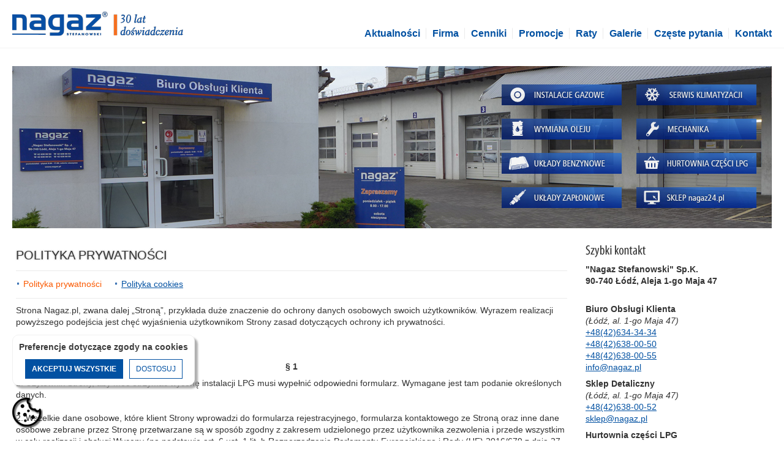

--- FILE ---
content_type: text/html; charset=UTF-8
request_url: https://nagaz.pl/prywatnosc/polityka-prywatnosci/
body_size: 9007
content:
 <!DOCTYPE html PUBLIC "-//W3C//DTD XHTML 1.0 Transitional//EN" "http://www.w3.org/TR/xhtml1/DTD/xhtml1-transitional.dtd">
<html xmlns="http://www.w3.org/1999/xhtml" xml:lang="pl" lang="pl">
    <head>
       
       <!-- Google Tag Manager -->
<script>
dataLayer = [];


function gtag() {
    dataLayer.push(arguments);
}

gtag("consent", "default", {
    functionality_storage: "denied",
    analytics_storage: "denied",
    personalization_storage: "denied",
    ad_storage: "denied",
    ad_personalization: "denied",
    ad_user_data: "denied",
    security_storage: "denied",
    wait_for_update: 500,
});
gtag("set", "ads_data_redaction", true);



(function(w,d,s,l,i){w[l]=w[l]||[];w[l].push({'gtm.start':
new Date().getTime(),event:'gtm.js'});var f=d.getElementsByTagName(s)[0],
j=d.createElement(s),dl=l!='dataLayer'?'&l='+l:'';j.async=true;j.src=
'https://www.googletagmanager.com/gtm.js?id='+i+dl;f.parentNode.insertBefore(j,f);
})(window,document,'script','dataLayer','GTM-KGTSB4C');</script>
<!-- End Google Tag Manager -->
       
        <title>Polityka prywatności - Nagaz Łódź</title>
        <meta name="description" content="Polityka prywatności strony nagaz.pl. Zapraszamy." />
        <meta name="keywords" content="" />
                <link rel="shortcut icon" sizes="196x196" href="/grafika/favicon196x196.png" type="image/x-icon">
        <link rel="shortcut icon" sizes="152x152" href="/grafika/favicon152x152.png" type="image/x-icon">
        <link rel="shortcut icon" sizes="144x144" href="/grafika/favicon144x144.png" type="image/x-icon">
        <link rel="shortcut icon" sizes="120x120" href="/grafika/favicon120x120.png" type="image/x-icon">
        <link rel="shortcut icon" sizes="114x114" href="/grafika/favicon114x114.png" type="image/x-icon">
        <link rel="shortcut icon" sizes="76x76" href="/grafika/favicon76x76.png" type="image/x-icon">
        <link rel="shortcut icon" sizes="72x72" href="/grafika/favicon72x72.png" type="image/x-icon">
        <link rel="shortcut icon" sizes="64x64" href="/grafika/favicon64x64.png" type="image/x-icon">
        <link rel="shortcut icon" sizes="32x32" href="/grafika/favicon32x32.png" type="image/x-icon">
        <link rel="shortcut icon" sizes="16x16" href="/grafika/favicon16x16.png" type="image/x-icon">
        <meta http-equiv="content-type" content="text/html; charset=utf-8" />
        <meta name="language" content="pl" />
                <link rel="stylesheet" href="/css/style2.6.5.css" type="text/css" />
        <link rel="stylesheet" href="/js/milkbox/css/milkbox/milkbox.css" type="text/css" media="screen" />
                    <link rel="stylesheet" href="/css/text.css" type="text/css" />
         
        <!--[if gte IE 5]><link rel="stylesheet" href="/css/iefix.css" type="text/css"/><![endif]-->
        <link rel="stylesheet" href="/js/formcheck/theme/orange_hard/formcheck.css" type="text/css" media="screen" />
        <script type="text/javascript" src="/js/mootools-core-1.4.5-full-compat-yc.js"></script>
        <script type="text/javascript" src="/js/mootools-more-1.4.0.1.js"></script>
        <script type="text/javascript" src="/js/formcheck/formcheck.js"> </script>
        <script type="text/javascript" src="/js/formcheck/lang/pl.js"> </script>
        <script type="text/javascript" src="/js/milkbox/js/milkbox.js"></script>
        <script type="text/javascript" src="/js/iMask-lib-min.js"></script> 
        <script type="text/javascript" src="/js/iMask-init.js"></script> 
        <script type="text/javascript" src="/js/scripts2.6.3.js"></script>
        <script type="text/javascript" src="/jwplayer/jwplayer.js"></script>
        <script type="text/javascript">jwplayer.key="GGPqzJdzsW6ptUiQbDfkmX2Ljlnrp37KpCruGIS9eqI=";</script>
        <!--<script src="https://maps.google.com/maps?file=api&amp;v=2&amp;sensor=true&amp;key=AIzaSyAn5CnN0L2IoJkJuc97yC0fOvCXlFNl5zA" type="text/javascript"></script>-->
        <meta name="viewport" content="width=device-width, initial-scale=1.0, minimum-scale=1.0">
        
        <meta property="og:locale" content="pl_PL" />
        <meta property="og:type" content="article" />
        <meta property="og:title" content="Polityka prywatności - Nagaz Łódź" />
        <meta property="og:description" content="Polityka prywatności strony nagaz.pl. Zapraszamy." />
        <meta property="og:url" content="https://nagaz.pl" />  
        <meta property="og:image" content="https://nagaz.pl/grafika/headline_sub_new2.jpg" />
        <meta property="og:image:secure_url" content="https://nagaz.pl/grafika/headline_sub_new2.jpg" />
        <meta property="og:image:width" content="1240" /> 
        <meta property="og:image:height" content="265" />
        <meta property="og:image:alt" content="Montaż instalacji gazowej" />
        <meta property="og:image:type" content="image/jpeg" />     
        
        <base href="https://nagaz.pl" />
        
        <script type="text/javascript" src="https://gamos.gazeo.pl/widget.php?id=4168" ></script>
        <!-- Widget Gamos - koniec -->
        
        <script type="application/ld+json">
        
        {
          "@context": "https://schema.org",
          "@type": "AutoRepair",
          "name": "Nagaz",
          "image": "https://nagaz.pl/grafika/nagaz27lat.gif",
          "@id": "",
          "url": "https://nagaz.pl/",
          "telephone": "+48426343434",
          "address": {
            "@type": "PostalAddress",
            "streetAddress": "aleja 1 Maja 47",
            "addressLocality": "Łódź",
            "postalCode": "90-740",
            "addressCountry": "PL"
          },
          "geo": {
            "@type": "GeoCoordinates",
            "latitude": 51.7724624,
            "longitude": 19.4401849
          },
          "openingHoursSpecification": {
            "@type": "OpeningHoursSpecification",
            "dayOfWeek": [
              "Monday",
              "Tuesday",
              "Wednesday",
              "Thursday",
              "Friday"
            ],
            "opens": "08:00",
            "closes": "17:00"
          } 
        }
        
        </script>
    </head>
    <body onload="">
    
    <!-- Google Tag Manager (noscript) -->
<noscript><iframe src="https://www.googletagmanager.com/ns.html?id=GTM-KGTSB4C"
height="0" width="0" style="display:none;visibility:hidden"></iframe></noscript>
<!-- End Google Tag Manager (noscript) -->
    
        <a name="pagetop" id="pagetop"></a>     
        <div id="container">
            <div id="header" >
                                <a href="/" class="logo"><img src="/grafika/nagaz_30_logo.png" alt="Nagaz Stefanowski" /></a>
                <ul>
                                            <li class="menu_1" >
                            <a href="/aktualnosci/" class="">Aktualności</a>
                        </li>    
                                            <li class="menu_1" >
                            <a href="/firma/" class="">Firma</a>
                        </li>    
                                            <li class="menu_1" >
                            <a href="/cenniki/montaz-instalacji-lpg/" class="">Cenniki</a>
                        </li>    
                                            <li class="menu_1" >
                            <a href="/promocje/" class="">Promocje</a>
                        </li>    
                                            <li class="menu_1" >
                            <a href="/raty/" class="">Raty</a>
                        </li>    
                                            <li class="menu_1" >
                            <a href="/galerie/kompletne-montaze/" class="">Galerie</a>
                        </li>    
                                            <li class="menu_1" >
                            <a href="/czeste-pytania/" class="">Częste pytania</a>
                        </li>    
                                            <li class="menu_1 last" >
                            <a href="/kontakt/" class="">Kontakt</a>
                        </li>    
                                    </ul>
                
            </div><div id="headline_sub" style="background-image:url('/grafika/headline_sub_new2.jpg');">
    <ul class="first">
                    <li class="menu_10">
                <a href="/oferta/instalacje-gazowe/montaz" class="">Instalacje gazowe</a>
            </li>    
                    <li class="menu_11">
                <a href="/oferta/wymiana-oleju/" class="">Wymiana oleju</a>
            </li>    
                    <li class="menu_13">
                <a href="/oferta/uklady-benzynowe/" class="">Układy benzynowe</a>
            </li>    
                    <li class="menu_14">
                <a href="/oferta/uklady-zaplonowe/" class="">Układy zapłonowe</a>
            </li>    
            </ul>
    <ul>
                    <li class="menu_12">
                <a href="/oferta/serwis-klimatyzacji/" class="">Serwis klimatyzacji</a>
            </li>    
                    <li class="menu_15">
                <a href="/oferta/mechanika/" class="">Serwis mechaniczny</a>
            </li>    
                    <li class="menu_18">
                <a href="/oferta/hurtownia/" class="">Hurtownia</a>
            </li>    
                    <li class="menu_19">
                <a href="/oferta/sklep-online/" class="">Sklep nagaz24.pl</a>
            </li>    
            </ul>
</div>

<div id="content_sub">
    <div id="right"  >
        <!--ul id="bread_crumb">
                            <li >
                                            <a href="/" >Strona główna</a>
                                    </li>    
                            <li >
                                            <a href="/prywatnosc/" >Prywatność</a>
                                    </li>    
                            <li class="last">
                                            Polityka prywatności   
                                    </li>    
                    </ul-->
        <br class="clear" />
        <div id="header_line">
            <!--div class="sizes">
                <a href="#" class="size1" onclick="fontResize('normal');return false;">A</a>
                <a href="#" class="size2" onclick="fontResize('big');return false;">A</a> 
                <a href="#" class="size3" onclick="fontResize('bigger');return false;">A</a>
            </div-->
                            <h1>Polityka prywatności</h1> 
                    </div>
        
            <div id="header_line2"> 
                                                <a   href="/prywatnosc/polityka-prywatnosci/" class="active">Polityka prywatności</a>
                                                <a   href="/prywatnosc/polityka-cookies/" class="">Polityka cookies</a>
                                    <br class="clear" />
                <br class="clear" />
                
            </div>
                
        <div id="content" >
                                                <div class="text_module" >
                        <p>Strona Nagaz.pl, zwana dalej &bdquo;Stroną&rdquo;, przykłada duże znaczenie do ochrony danych osobowych swoich użytkownik&oacute;w. Wyrazem realizacji powyższego podejścia jest chęć wyjaśnienia użytkownikom Strony zasad dotyczących ochrony ich prywatności.</p>
<p><br /><strong>I. Dane osobowe.</strong></p>
<p align="CENTER"><strong>&sect; 1</strong></p>
<p>1. Użytownik Strony, aby m&oacute;c otrzymać wycenę instalacji LPG musi wypełnić odpowiedni formularz. Wymagane jest tam podanie określonych danych.<br /><br />2. Wszelkie dane osobowe, kt&oacute;re klient Strony wprowadzi do formularza rejestracyjnego, formularza kontaktowego ze Stroną oraz inne dane osobowe zebrane przez Stronę przetwarzane są w spos&oacute;b zgodny z zakresem udzielonego przez użytkownika zezwolenia i przede wszystkim w celu realizacji i obsługi Wyceny (na podstawie art. 6 ust. 1 lit. b Rozporządzenia Parlamentu Europejskiego i Rady (UE) 2016/679 z dnia 27 kwietnia 2016 r. w sprawie ochrony os&oacute;b fizycznych w związku z przetwarzaniem danych osobowych i w sprawie swobodnego przepływu takich danych oraz uchylenia dyrektywy 95/46/WE, zwanego dalej &bdquo;RODO&rdquo;). <br />&nbsp;</p>
<p style="text-align: center;"><strong>&sect; 2</strong></p>
<p>1. Administratorem danych osobowych jest &bdquo;Nagaz Stefanowski&rdquo; sp&oacute;łka komandytowa z siedzibą w Łodzi, Al. 1 &ndash; go Maja 47, 90-740 Ł&oacute;dź, zarejestrowana w Krajowym Rejestrze Sądowym Rejestrze Przedsiębiorc&oacute;w pod numerem KRS 0001077818, dla kt&oacute;rej akta rejestrowe prowadzi Sąd Rejonowy dla Łodzi &ndash; Śr&oacute;dmieścia w Łodzi, XX Wydział Gospodarczy Krajowego Rejestru Sądowego, NIP 729-18-81-261, REGON 471424198.</p>
<p>&nbsp;</p>
<p style="text-align: center;" align="CENTER"><strong>&sect; 3</strong></p>
<p>1. Uzytkownik Strony ma prawo do żądania dostępu do swoich danych osobowych, ich sprostowania, usunięcia lub ograniczenia przetwarzania, prawo do wniesienia sprzeciwu wobec przetwarzania, a także prawo do przenoszenia danych. Przysługuje mu także prawo wniesienia skargi do Prezesa Urzędu Ochrony Danych Osobowych.<br /><br /><br /></p>
<p align="CENTER"><strong>&sect; 4</strong></p>
<p>1. Strona przetwarza dane osobowe klient&oacute;w w zakresie niezbędnym do zawarcia, wykonania oraz rozwiązania stosunku prawnego wynikającego z umowy zawartej przez klienta ze Stroną. Dane osobowe klient&oacute;w podane w formularzach kontaktowych są wykorzystywane w celu udzielenia klientowi odpowiedzi.<br /><br />2. Sklep przetwarza r&oacute;wnież za zgodą klienta jego dane osobowe w szczeg&oacute;lności klienta w celach:</p>
<p>&nbsp;</p>
<ul>
<li>
<p>statystycznych,</p>
</li>
<li>
<p>marketingowych prowadzonych przez Sklep lub za jego pomocą na rzecz os&oacute;b trzecich,</p>
</li>
<li>
<p>wysyłania informacji handlowych na podane adresy e-mail.</p>
</li>
</ul>
<p align="CENTER">&nbsp;<br /><strong>&sect; 5</strong></p>
<p>1. Strona na podstawie udzielonej przez klienta zgody ma prawo do wysyłania do klienta na podane przez niego adresy e-mail wiadomości związanych z funkcjonowaniem Strony i, informacji handlowyc, a także wycen instalacji LPG, akcjach promocyjnych oraz życzeń np. świątecznych.<br /><br />2. Informacje handlowe będą wysyłane do klienta Strony jedynie na podstawie jego zgody, wyrażonej przy rejestracji na Stronie lub przy dokonaniu zapytania lub w terminie p&oacute;źniejszym.</p>
<p>&nbsp;</p>
<p align="CENTER"><strong>&sect; 6</strong></p>
<p>Odbiorcami danych Użytkownik&oacute;w portalu mogą być podmioty świadczące na rzecz Administratora usługi: firmy księgowe, dostawcy rozwiązań informatycznych, firmy obsługujące płatności, banki, firmy windykacyjne, dostawcy usług telekomunikacyjnych, firmy utylizujące dokumenty, uprawnione organy państwowe.</p>
<p>&nbsp;</p>
<p align="CENTER"><strong>&sect; 7</strong></p>
<p align="JUSTIFY">Dane Użytkownik&oacute;w mogą być przekazywane do państw trzecich (m.in. USA) w związku z działaniami podejmowanymi na serwisach społecznościowych oraz wykorzystaniem wtyczek i innych narzędzi pochodzących z tych serwis&oacute;w (m.in. Facebook, Twitter, Google+); wykorzystaniem narzędzi analitycznych i służących zanonimizowanemu śledzeniu zachowań użytkownik&oacute;w, w szczeg&oacute;lności takich jak Google Analytics, Gemius Traffic, Chartbeat;</p>
<p>&nbsp;</p>
<p><br /><strong>II. Pliki cookies.</strong></p>
<p>&nbsp;</p>
<p align="CENTER"><strong>&sect; 8</strong></p>
<p>&nbsp;Więcej na temat polityki cookies Sklepu można przeczytać na stronie <a href="http://nagaz.pl/prywatnosc/polityka-cookies/">Polityka Cookies</a>.</p>
<p>&nbsp;</p>
<p><strong>III. Dane zawarte w logach systemowych.</strong></p>
<p align="CENTER"><strong>&sect; 9</strong></p>
<p>Informacje, kt&oacute;re są zawierane w logach systemowych w związku z og&oacute;lnymi zasadami realizacji połączeń w Internecie wykorzystywane są przez firmę hostingową obsługującą Sklep jedynie w celach technicznych oraz statystycznych.</p>
<p>&nbsp;<br /><strong>IV. Inne</strong></p>
<p align="CENTER"><strong>&sect; 10</strong></p>
<p>Strona nie ponosi odpowiedzialności za standardy ochrony danych osobowych stosowanych przez portale, do kt&oacute;rych linki znajdują się na stronach Sklepu. Klienci po przejściu za pomocą linku zamieszczonego na stronach Sklepu na stronę innego podmiotu powinni zapoznać się ze stosowaną tam polityką prywatności.</p>
<p>&nbsp;</p>
<p align="CENTER"><strong>&sect; 11</strong></p>
<p>Strona zastrzega sobie możliwość wprowadzenia zmian niniejszej Polityki prywatności. Zmiany takie mogą nastąpić w związku z: wprowadzaniem nowych usług lub zmianami obowiązujących przepis&oacute;w prawa.</p>
<p>&nbsp;</p>
<p align="CENTER"><strong>&sect; 12</strong></p>
<p>W przypadku pytań i opinii dotyczących stosowanej przez Stronę polityki prywatności prosimy o ich przesyłanie na adres e-mail: <a href="mailto:info@nagaz.pl">info@nagaz.pl <br /></a></p>
<p>Polityka prywatności wchodzi w życie 25.05.2018 roku.</p>
            </div>
                        <br class="clear" />
            <ul id="navigation">
                <li><a href="" onclick="window.history.back();return false;">Wstecz</a></li>
                <!--<li><a href="" onclick="print();return false;">Drukuj</a></li>-->
                <li class="last"><a href="#pagetop" onclick="up();return false;">Do góry</a></li>
            </ul>
            <br class="clear" />
                    </div>
    </div>
        <div id="left" >
        
        <div id="menu">
                                </div>    
                    <div class="box">
                <img src="/grafika/szybki_kontakt.gif" alt="Szybki kontakt" class="header" />
                    <p>
                    <b>"Nagaz Stefanowski" Sp.K.<br />
                    90-740 Łódź, Aleja 1-go Maja 47</b>
                    </p>
                    <br />
<p>
    <b>Biuro Obsługi Klienta</b><br />
    <i>(Łódź, al. 1-go Maja 47)</i><br />
    <a href="tel:+48(42)634-34-34">+48(42)634-34-34</a><br />
    <a href="tel:+48(42)638-00-50">+48(42)638-00-50</a><br />
    <a href="tel:+48(42)638-00-55">+48(42)638-00-55</a><br />
    <a href="mailto:info@nagaz.pl">info@nagaz.pl</a>
</p>
<p>
    <b>Sklep Detaliczny</b><br />
    <i>(Łódź, al. 1-go Maja 47)</i><br />
    <a href="tel:+48(42)638-00-52">+48(42)638-00-52</a><br />
    <a href="mailto:sklep@nagaz.pl">sklep@nagaz.pl</a>
</p>
<p>
    <b>Hurtownia części LPG</b><br />
    <i>(Łódź, ul. Elektronowa 6)</i><br />
    <a href="tel:+48(42)638-05-08">+48(42)638-05-09</a><br />
    <a href="tel:+48(42)638-05-00">+48(42)638-05-00</a><br />
    <a href="mailto:hurtownia@nagaz.pl">hurtownia@nagaz.pl</a>
</p>

                
            </div> 
          
                                <div class="box chef">
            <a href="/linia-szefa/"><img src="/grafika/linia_szefa.gif" alt="Linia szefa" class="header" /></a>
            <p>
                <a href="/linia-szefa/">Przekaż swoje sugestie i uwagi</a><a href="/linia-szefa/"><img src="/grafika/strz_r.gif" alt="" class="strz" /></a> 
            </p>
        </div>
                
       
            
        
       <!-- <a href="/umow_wizyte_serwisowa/" onclick="showonline();" class="online">Umów wizytę serwisową</a>  -->
    <!-- <a href="/umow_wizyte_serwisowa/" onclick="showonline();" class="online">Umów wizytę serwisową</a>  --><br /><br />
     <b> Biuro Obsługi Klienta i Sklep Detaliczny</b>
     <br />
     (Łódź, al. 1-go Maja 47)
     <br />
     <iframe src="https://www.google.com/maps/embed?pb=!1m18!1m12!1m3!1d2468.843815491931!2d19.4379962161606!3d51.77246237967955!2m3!1f0!2f0!3f0!3m2!1i1024!2i768!4f13.1!3m3!1m2!1s0x471bcacdcb373215%3A0xe61fdcac1a1d055a!2sNagaz%20Stefanowski%20Sp.%20K.!5e0!3m2!1spl!2spl!4v1581342161824!5m2!1spl!2spl" width="288" height="300" frameborder="0" style="border:0;" allowfullscreen=""></iframe>   
    
            <br /><br />
     <b> Hurtownia części LPG</b>
     <br />
     (Łódź, ul. Elektronowa 6)
     <br />
     <iframe src="https://www.google.com/maps/embed?pb=!1m18!1m12!1m3!1d2470.563397649416!2d19.42009617758879!3d51.74102059360862!2m3!1f0!2f0!3f0!3m2!1i1024!2i768!4f13.1!3m3!1m2!1s0x471a350030cba8fd%3A0x6a1604af1a7519b0!2snagaz24.pl%20-%20Hurtownia%20cz%C4%99%C5%9Bci%20LPG!5e0!3m2!1spl!2spl!4v1730802567960!5m2!1spl!2spl" width="288" height="300" frameborder="0" style="border:0;" allowfullscreen=""></iframe>   
     
    </div>
    
    <br class="clear" />
</div>

<br class="clear" />
            <div id="footer">
                <ul>
                                            <li class="menu_1" >
                            <a href="/kalkulator-lpg/" class="">Kalkulator LPG</a>
                        </li>    
                                            <li class="menu_1" >
                            <a href="/galerie/kompletne-montaze/" class="">Galerie</a>
                        </li>    
                                            <li class="menu_1" >
                            <a href="/mapa-serwisu/" class="">Mapa serwisu</a>
                        </li>    
                                            <li class="menu_1" >
                            <a href="/czeste-pytania/" class="">Częste pytania</a>
                        </li>    
                                            <li class="menu_1" >
                            <a href="/kontakt/" class="">Kontakt</a>
                        </li>    
                                            <li class="menu_1 last" >
                            <a href="/prywatnosc/" class="active">Prywatność</a>
                        </li>    
                                    </ul>
                Nagaz Sp.K.  2006-2026 Wszelkie prawa zastrzeżone
                    <br />
                    <br />
                    <strong>Nagaz Stefanowski</strong> oferuje profesjonalne instalacje lpg, montaż i serwis auto gazu. Oferujemy serwis mechaniczny – wymiana oleju, serwis klimatyzacji samochodowej. 
                    Nasz warsztat pełni profesjonalne usługi na najwyższym poziomie poparte wykwalifikowaną kadrą, bieżącymi szkoleniami oraz ponad 25-letnim doświadczeniem w branży LPG. 
                    Jesteśmy również autoryzowanym serwisem STAG, LOVATO i LPGTECH.  Zapraszamy: Nagaz, 90-740 Łódź, Aleja 1-go Maja 47, Łódź – Polesie.<br />
                    <br />
                        
                    <span title="W ramach strony nagaz.pl stosujemy pliki cookies w celu świadczenia usług na najwyższym poziomie, w tym w sposób dostosowany do indywidualnych potrzeb. Korzystanie ze strony bez zmiany ustawień dotyczących cookies oznacza, że będą one zamieszczane w Państwa urządzeniu końcowym.">Nasza strona korzysta z plików cookies, więcej szczegółów w <a href="/prywatnosc/polityka-cookies/" class="cookies">Polityce Cookies</a>.</span><br />
                    <br />
                    <a href="https://www.facebook.com/nagazlodz/" target="_blank"><img src="grafika/facebook.png" width="100" height="38" alt="Facebook Nagaz.pl" /></a>          
            </div>
        </div>
                 <!--                           
        <div style="background:#fff;width:100%;height:100%;position:fixed;text-align:center;z-index:99;top:0;left:0;">
            <br /><br />
            <img src="/grafika/nagaz_30_logo.png" />   
            <br /><br />
            <h1>Przerwa techniczna</h1>
            <br />
            <br />
            Szanowni Użytkownicy,<br /><br />

Chcielibyśmy poinformować, że strona nagaz.pl jest obecnie nieosiągalna ze względu na prace techniczne. Pracujemy nad poprawą naszej strony, aby zapewnić jeszcze lepszą jakość usług.<br /><br />

Przepraszamy za wszelkie niedogodności, jakie mogą Państwo napotkać w związku z tym tymczasowym wyłączeniem. Wszystkie zaplanowane działania mają na celu ulepszenie naszych usług, aby sprostać Państwa oczekiwaniom.<br /><br />

Zapraszamy do ponownego odwiedzenia naszej strony niebawem. Bądźcie pewni, że poinformujemy Państwa natychmiast, gdy strona będzie z powrotem dostępna.<br /><br />

Dziękujemy za cierpliwość i zrozumienie.<br /><br />

Z poważaniem,  <br /><br />
Zespół nagaz.pl
        </div>
        -->
        
        
           
        <a href="#" onclick="cookies_new_show();return false;" title="Ustawienia plików cookie" id="cookie_icon">Ustawienia plików cookie</a>
    <div id="cookie_icon2" >
        <b>Preferencje dotyczące zgody na cookies</b>
        <a href="#" onclick="cookies_accept2();return false;" class="but but_a">AKCEPTUJ WSZYSTKIE</a><a href="#" onclick="cookies_new_show();return false;" class="but">DOSTOSUJ</a>
    </div>
    <style type="text/css">
    
        #cookie_icon2{
                background:#fff;   
                color:#3c3c3c;
                border:1px solid #f0f0f0;
                text-align:center;
                position:fixed;
                left:20px;
                bottom:90px;
                -moz-border-radius: 10px;
                -webkit-border-radius: 10px;
                border-radius: 10px;
                -webkit-box-shadow: 5px 5px 3px 0 rgba(150,150,150,0.75);
                -moz-box-shadow: 5px 5px 3px 0 rgba(150,150,150,0.75);
                box-shadow: 5px 5px 3px 0 rgba(150,150,150,0.75); 
                z-index:998;
                padding:10px;
            }
        #cookie_icon{
            position:fixed;
            bottom:20px;
            left:20px;
            display:block;
            width:50px;
            height:50px;
            background:url('grafika/cookies_new2.png');
            overflow:hidden;
            text-indent:-300px;
        }
        #cookies_new{
            position:fixed;
            top:10%;
            bottom:10%;
            left:50%;
            margin-left:-420px;
            background:#fff;
            width:800px;
            visibility:hidden;
            opacity:0;
            z-index:990;
            padding:20px;
            border:1px solid #094198;
            border-radius: 5px;
            box-shadow: 0 0 30px 0 rgba(150,150,150,0.75);
            overflow-y:auto;
            text-align:left;
        }
        #cookies_new ul{
            padding-left:0px;
        }
        #cookies_new a.close{
            text-decoration:none;
            color:grey;
            float:right;
            font-weight:bold;
        } 
        #cookies_new ul input{
            float:right;
            margin-right:5px;
            margin-top:5px;
        }
         #cookies_new span.inf_a{
            float:right;
            margin-right:5px;
            margin-top:5px;
            font-size:10px;
            color:green;                                                
        }
        #cookies_new ul li{
            list-style:none;
        }
        #cookies_new ul li.indent{
            margin-left:50px;
        }
        #cookies_new strong{
            display:block;
            background:#efefef;
            padding:5px;
        }
        #cookies_new a.but{
            display:inline-block;
            border:1px solid #0251a2;
            margin-right:20px;
            width:calc(25% - 12px);
            background:#fff;                  
            text-decoration: none;
            text-align:center;
            line-height:30px;
            height:30px;
            color:#0251a2;
        }
         #cookies_new a.but_a{
             margin-right:0px;
             float:right;
             background:#0251a2;
             color:#fff;
             font-weight:bold;
         }
         #cookie_icon2 b{
             display:block;
             margin-bottom:10px;
         }
         #cookie_icon2 a.but{
            display:inline-block;
            border:1px solid #0251a2;
            background:#fff;                  
            text-decoration: none;
            text-align:center;
            line-height:30px;
            height:30px;
            color:#0251a2;
            padding-left:10px;
            padding-right:10px;
            font-size:12px;
        }
         #cookie_icon2 a.but_a{
             background:#0251a2;
             color:#fff;
             font-weight:bold;
             margin-right:10px;
             
         }
        
         @media screen and ( max-width: 860px ) {
            #cookies_new{
                position:fixed;
                top:0px;
                bottom:0px;
                left:auto;
                margin:10px auto;
                background:#fff;
                width:calc(100% - 42px);
            }       
         }
         @media screen and ( max-width: 670px ) {
            #cookies_new a.but{
                display:block;margin:10px auto;
                width:75%;
                float:none;
            }          
            #cookie_icon2 a.but_a{
                margin-bottom:10px;
            }
         }
        
    </style>
    <script type="text/javascript">
        
        function cookies_new_show(){
            $('cookie_icon').fade(0);   
            $('cookie_icon2').fade(0);                                      
            setTimeout("$('cookie_icon2').setStyle('display','none')",500);   
            var req = new Request.HTML({url:"ajax/cookies_new.php", onSuccess:function(txt) {
                $('cookies_new').fade(1);      
                $('cookies_new').set('text','');      
                $('cookies_new').adopt(txt);      
          }, onFailure:function() {
                $('cookies_new').fade(0);
                $('cookie_icon').fade(1);     
                $('cookie_icon2').fade(1);     
          }});
          req.send(); 
          
        }
        function cookies_new_close(){
            $('cookies_new').fade(0);
            $('cookie_icon').fade(1);       
            $('cookie_icon2').fade(1);       
        }
        function cookies_accept(){
            $('check_2').checked=true;    
            $('check_3').checked=true;    
            $('check_4').checked=true;    
            $('check_5').checked=true;    
            $('check_5a').checked=true;    
            $('check_5b').checked=true;              
            $('check_6').checked=true;    
            cookies_save();
        }
         function cookies_accept2(){
             createCookie('cookie_check_1',true,365);    
             createCookie('cookie_check_2',true,365);    
             createCookie('cookie_check_3',true,365);    
             createCookie('cookie_check_4',true,365);    
             createCookie('cookie_check_5',true,365);    
             createCookie('cookie_check_5a',true,365);                                                  
             createCookie('cookie_check_5b',true,365);    
             createCookie('cookie_check_6',true,365);    
             $('cookie_icon2').fade(0);
             setTimeout("$('cookie_icon2').setStyle('display','none')",500);
             gtag("consent", "update", {
                functionality_storage: "granted",
                analytics_storage: "granted",
                personalization_storage: "granted",
                ad_storage: "granted",
                ad_personalization: "granted",
                ad_user_data: "granted",
                security_storage: "granted",
            });   
        }
        function cookies_deny(){
            $('check_2').checked=false;    
            $('check_3').checked=false;    
            $('check_4').checked=false;    
            $('check_5').checked=false;    
            $('check_5a').checked=false;    
            $('check_5b').checked=false;    
            $('check_6').checked=false;    
            cookies_save();
            
        }
        function cookies_save(){
             createCookie('cookie_check_1',$('check_1').checked,365);    
             createCookie('cookie_check_2',$('check_2').checked,365);    
             createCookie('cookie_check_3',$('check_3').checked,365);    
             createCookie('cookie_check_4',$('check_4').checked,365);    
             createCookie('cookie_check_5',$('check_5').checked,365);    
             createCookie('cookie_check_5a',$('check_5a').checked,365);    
             createCookie('cookie_check_5b',$('check_5b').checked,365);    
             createCookie('cookie_check_6',$('check_6').checked,365);    
             
             gtag("consent", "update", {
                functionality_storage: $('check_2').checked ? "granted" : "denied",
                analytics_storage: $('check_3').checked ? "granted" : "denied",
                personalization_storage: $('check_4').checked ? "granted" : "denied",
                ad_storage: $('check_5').checked ? "granted" : "denied",
                ad_personalization: $('check_5a').checked ? "granted" : "denied",
                ad_user_data: $('check_5b').checked ? "granted" : "denied",
                security_storage: $('check_6').checked ? "granted" : "denied",
            });
                  
        }
        
        function cookies_show(mode){
            if(mode==1){
                $('ad_more').setStyle('display','none');    
                $('ad_less').setStyle('display','');    
                $('show5a').setStyle('display','');    
                $('show5b').setStyle('display','');    
            }
            else{
                $('ad_more').setStyle('display','');    
                $('ad_less').setStyle('display','none');  
                $('show5a').setStyle('display','none');    
                $('show5b').setStyle('display','none');   
            }
        }
        function cookies_show2(mode){
            if(mode==1){
                $('ad_more2').setStyle('display','none');    
                $('ad_less2').setStyle('display','');    
                $('lead_full').setStyle('display','');    
            }
            else{
                $('ad_more2').setStyle('display','');    
                $('ad_less2').setStyle('display','none');  
                $('lead_full').setStyle('display','none');    
            }
        }
        
    </script>                    
  <div id="cookies_new"></div>
                                 
        
    </body>
</html>

--- FILE ---
content_type: text/css
request_url: https://nagaz.pl/css/style2.6.5.css
body_size: 5184
content:

body{
    margin:0px;
    font-family:Arial;
    font-size:14px;
    color:#333333;
    line-height:140%;
    background-color:#ffffff;
    text-align:center;
    background-image:url('/grafika/back.gif');
    background-repeat:repeat-x;
    background-position:0px 78px;
}
table,td,th{
    font-family:Arial;
    font-size:12px;
    color:#333333;
    line-height:140%;
}
#container{
    width:1240px;
    margin:0px auto;
    text-align:left;
}
ol,ul,li{
    margin:0px;
    padding:0px;
    list-style:none;
}
a{
    color:#0251a2;
}
a:hover{
    color:#FA6514;
}
a img{
    border:0px;
}
p{
    margin:0px 0px 8px;
    padding:0px;
}
#header {
    padding:10px 0px;
    margin-bottom:33px;
}
#header a.logo{
    display:block;
    margin-top:9px;
    width:180px;
    height:46px;
}

#header ol{
    float:right;
        
}
#header ol li{
    float:left;   
    margin-left:7px;
    width:24px;
    height:19px;
    margin-bottom:13px;
}
#header ul{
    float:right; 
    clear:right;
    margin-top: -20px;
}
#header ul li{
    float:left;
    margin-right:10px;
    padding-right:10px;
    background-image:url('/grafika/kreska.gif');
    background-repeat:no-repeat;
    background-position:right top;
}
#header ul li.last{
    padding-right:0px;    
    margin-right:0px;  
    background:none;  
}
#header ul li a{
    font-size:16px;
    display:block;
    text-decoration:none;
    font-weight:bold;
    /* text-transform:uppercase; */
    height:24px;
}
#header ul li a:hover, #header ul li a.active{
    color:#fa6514;
    background-image:url('/grafika/strz_m.gif');
    background-repeat:no-repeat;
    background-position:center bottom;
}
#headline_main{
    width:1240px;
    height:383px;
    background-image:url('/grafika/headline_main.jpg');
    margin-bottom:35px;
    position:relative;
    background: #f5f5f5;
}
#content_main{
    height:350px;
    padding:0px 2px;
   
    margin: 0px auto;
}
#footer{
    border-top:1px solid #ebebeb;
    padding:20px 15px 15px ;
    color:#999999;
}
#footer ul{
    float:right;    
}
#footer ul li{
    float:left;
    margin-right:6px;
    padding-right:7px;
    background-image:url('/grafika/kreska2.gif');
    background-repeat:no-repeat;
    background-position:right 50%;
}
#footer ul li.last{
    margin-right:0px;
    padding-right:0px;
    background:none;    
}
#footer ul li a{
    color:#999999;
    text-decoration:none;
    text-transform:lowercase;
}
#footer ul li a:hover, #footer ul li a.active{
    color:#FA6514;
}

#headline_sub{
    width:1240px;
    height:265px;
    background-position:50% 50%;
    background-repeat:no-repeat;
    margin-bottom:28px;
    position:relative;
    background-size:cover;
}

#left{
    width:298px;
    float:left;
    
    margin-bottom:20px;
}

#right{
    width:900px;
    float:left;
    margin-bottom:20px;
    margin-right:30px; 
}

.clear{
    clear:both;
    font-size:1px;
    line-height:1px;
}

#content_sub{
    padding:0px 6px;
    
}
#menu{
    padding-left:0px;
    padding-right:18px;
}
img.header{
    display:block;
    margin-bottom:10px;
}
#menu h1{
    padding:0px;
    margin:0px;
    margin-bottom:20px;    
    font-size:20px;
    font-weight:normal;
    text-transform:uppercase;
    color:#999999;
}
#menu img.header_pl{
    margin-top:-5px; 
}
#menu ul{
    margin-bottom:22px;
    padding-top:5px;
}
#menu ul li.menu_2{
    border-top:1px solid #ebebeb;
    padding:6px 0px;
}
#menu ul li.menu_2_first{
    border-top:0px;
    padding-top:0px;
}
#menu ul li.menu_2 a{
    text-decoration:none;
    font-size:13px;

    display:block;
    margin-right:7px;
    padding-left:14px;
    padding-right:7px;
}
#menu ul li.menu_2 a.active, #menu ul li.menu_2 a:hover{
   color:#fa5a03;
   background-image:url('/grafika/strz_l.gif');
   background-position:left 7px;
   background-repeat:no-repeat;
   padding-left:14px;
}

#menu ul li.menu_3{
    padding:0px 0px 8px 14px;
    background-image:url('/grafika/li.gif');
    background-position:3px 7px;
    background-repeat:no-repeat;
}
#menu ul li.menu_3 a{
    text-decoration:none;
}
#menu ul li.menu_3 a.active, #menu ul li.menu_3 a:hover {
    color:#fa5a03;
}

#menu ul li.menu_4{
    padding:0px 0px 6px 28px;
    background-image:url('/grafika/li.gif');
    background-position:17px 7px;
    background-repeat:no-repeat;
}
#menu ul li.menu_4 a{
    text-decoration:none;
}
#menu ul li.menu_4 a.active, #menu ul li.menu_4 a:hover {
    color:#fa5a03;
}
#menu ul li.menu_5{
    padding:0px 0px 6px 42px;
    background-image:url('/grafika/li.gif');
    background-position:31px 7px;
    background-repeat:no-repeat;
}
#menu ul li.menu_5 a{
    text-decoration:none;
}
#menu ul li.menu_5 a.active, #menu ul li.menu_5 a:hover {
    color:#fa5a03;
}
#bread_crumb{
    margin-bottom:26px;
}
#bread_crumb li{
    float:left;
    padding-right:11px;
    margin-right:9px; 
    background-image:url('/grafika/li.gif');
    background-position:right 7px;
    background-repeat:no-repeat;       
}
#bread_crumb li.last{
    padding-right:0px;
    margin-right:0px; 
    background:none;    
}
#header_line{
    border-bottom:1px solid #ebebeb;
    margin-bottom:10px;
    padding:0px 0px 10px;
}
#header_line h1{
    color:#333333;
    font-weight:normal;
    font-size:20px;
    padding:0px;
    margin:0px;
    text-transform:uppercase;
    -moz-text-shadow: 0 0 3px #aaaaaa;
    -webkit-text-shadow: 0 0 3px #aaaaaa;
    text-shadow: 0 0 3px #aaaaaa;
    line-height:30px;
}
#header_line div.sizes{
    float:right;
    padding-top:4px;
}
#header_line div.sizes a.size2{
    font-size:13px;
}
#header_line div.sizes a.size3{
    font-size:15px;
}
#content ul{
    margin-bottom:8px;
    margin-left:27px;
}
#content ul li{
    padding-left:12px;
    background-image:url('/grafika/li.gif');
    background-position:2px 9px;
    background-repeat:no-repeat;  
    padding-top:2px;         
    padding-bottom:2px;         
}
#content ol{
    margin:0px 0px;
    padding-left:30px;
}
 ol li{
    padding-left:6px;
    list-style: decimal; 
     padding-top:2px;         
    padding-bottom:2px;           
}
#content p.blue{
    color:#0251a2;
    font-weight:bold;
}
#content p.header{
    display:block;
    font-size:14px;
    font-weight:bold;
    margin-bottom:10px;
}
#left div.strz_w{
    position:absolute;
    z-index:99;
    left:42px;
    top:142px;
}
#left div.ramka{
    border:1px solid #ebebeb;
    margin-bottom:28px;
    position:relative;
}
#left div.ramka img{
    margin:1px;
    display:block;
}
#left div.ramka span.address{
    display:block;
    padding:12px 24px;
    
}
#left div.ramka form{
    margin:0px 0px 0px 0px;
    padding:9px 10px;
    background-image:url('/grafika/cien.gif');
    background-repeat:repeat-x;  
}
#left div.ramka span.shadow{
    display:block;
    background-image:url('/grafika/input.gif');
    width:161px;
    height:23px;    
}

#left div.ramka input.text{
    margin:0px;
    background:none;
    padding:0px;
    border:0px;
    margin:4px 8px 0px;
    width:145px;
    color:#333;
    font-size:12px;
    font-family:Arial;
}
#left div.ramka span.active{
    background-image:url('/grafika/input_a.gif');    
}
#left div.box{
    padding-left:0px;
    /* padding-right:18px; */
    margin-bottom:40px;
}
#left div.box img.header{
    display:block;
    margin-bottom:10px;    
}
#left div.wheel{
    
}
#left div.wheel img.header{
    margin-bottom:2px;    
}
#left div.chef{
    background-image:url('/grafika/contact.gif');
    background-repeat:no-repeat;  
    background-position:120px 0px;  
    padding-top:8px;
    margin-bottom:0px;   
} 
#left div.chef img.header{
    margin-bottom:6px; 
    
}
#left div.wheel img.strz{
    vertical-align:middle;
    margin-left:16px;    
}
#left div.chef img.strz{
    vertical-align:middle;
    margin-left:8px;    
}
#headline_main ul{
    position:absolute;
    top:15px;
    right:15px;
    opacity:0.90;
    filter: alpha(opacity=90); 
    -moz-opacity: 0.9;
}
#headline_main li{
    width:196px;
    height:34px;
    margin-bottom:1px;
}
#headline_main li a{
    display:block;
    width:196px;
    height:34px;
    text-indent:-9999px;
    overflow:hidden;
}
#headline_main li.menu_10 a{
    background-image:url('/grafika/blocks/oferta_10.jpg');
    
}
#headline_main li.menu_11 a{
    background-image:url('/grafika/blocks/oferta_11.jpg');
    
}
#headline_main li.menu_12 a{
    background-image:url('/grafika/blocks/oferta_12.jpg');
    
}
#headline_main li.menu_13 a{
    background-image:url('/grafika/blocks/oferta_13.jpg');
    
}
#headline_main li.menu_14 a{
    background-image:url('/grafika/blocks/oferta_14.jpg');
    
}
#headline_main li.menu_15 a{
    background-image:url('/grafika/blocks/oferta_15.jpg');
    
}
#headline_main li.menu_16 a{
    background-image:url('/grafika/blocks/oferta_16.jpg');
    
}
#headline_main li.menu_17 a{
    background-image:url('/grafika/blocks/oferta_17.jpg');
    
}
#headline_main li.menu_18 a{
    background-image:url('/grafika/blocks/oferta_18.jpg');
    
}
#headline_main li.menu_19 a{
    background-image:url('/grafika/blocks/oferta_19.jpg');
    
}
#headline_main li.menu_10 a.active, #headline_main li.menu_10 a:hover{
    background-position:0px 34px;
    
}
#headline_main li.menu_11 a.active, #headline_main li.menu_11 a:hover{
    background-position:0px 34px;
    
}
#headline_main li.menu_12 a.active, #headline_main li.menu_12 a:hover{
    background-position:0px 34px;
    
}
#headline_main li.menu_13 a.active, #headline_main li.menu_13 a:hover{
    background-position:0px 34px;
    
}
#headline_main li.menu_14 a.active, #headline_main li.menu_14 a:hover{
    background-position:0px 34px;
    
}
#headline_main li.menu_15 a.active, #headline_main li.menu_15 a:hover{
    background-position:0px 34px;
    
}
#headline_main li.menu_16 a.active, #headline_main li.menu_16 a:hover{
    background-position:0px 34px;
    
}
#headline_main li.menu_17 a.active, #headline_main li.menu_17 a:hover{
    background-position:0px 34px;
    
}
#headline_main li.menu_18 a.active, #headline_main li.menu_18 a:hover{
    background-position:0px 34px;
    
}
#headline_main li.menu_19 a.active, #headline_main li.menu_19 a:hover{
    background-position:0px 34px;
    
}


#headline_sub ul{
    position:absolute;
    top:30px;
    right:25px;
    opacity:0.90;filter: alpha(opacity=90); -moz-opacity: 0.9;    
}
#headline_sub ul.first{
    right:245px;
    
}
#headline_sub li{
    width:196px;
    height:34px;
    margin-bottom:22px;
    
}
#headline_sub li a{
    display:block;
    width:196px;
    height:34px;
    text-indent:-9999px;
    overflow:hidden;
}
#headline_sub li.menu_10 a{
    background-image:url('/grafika/blocks/oferta_10_s.jpg');
    
}
#headline_sub li.menu_11 a{
    background-image:url('/grafika/blocks/oferta_11_s.jpg');
    
}
#headline_sub li.menu_12 a{
    background-image:url('/grafika/blocks/oferta_12_s.jpg');
    
}
#headline_sub li.menu_13 a{
    background-image:url('/grafika/blocks/oferta_13_s.jpg');
    
}
#headline_sub li.menu_14 a{
    background-image:url('/grafika/blocks/oferta_14_s.jpg');
    
}
#headline_sub li.menu_15 a{
    background-image:url('/grafika/blocks/oferta_15_s.jpg');
    
}
#headline_sub li.menu_16 a{
    background-image:url('/grafika/blocks/oferta_16_s.jpg');
    
}
#headline_sub li.menu_17 a{
    background-image:url('/grafika/blocks/oferta_17_s.jpg');
    
}
#headline_sub li.menu_18 a{
    background-image:url('/grafika/blocks/oferta_18_s.jpg');
    
}
#headline_sub li.menu_19 a{
    background-image:url('/grafika/blocks/oferta_19_s2.jpg');
    
}
#headline_sub li.menu_10 a.active, #headline_sub li.menu_10 a:hover{
    background-position:196px 0px;
    
}
#headline_sub li.menu_11 a.active, #headline_sub li.menu_11 a:hover{
    background-position:196px 0px;
    
}
#headline_sub li.menu_12 a.active, #headline_sub li.menu_12 a:hover{
    background-position:196px 0px;
    
}
#headline_sub li.menu_13 a.active, #headline_sub li.menu_13 a:hover{
    background-position:196px 0px;
    
}
#headline_sub li.menu_14 a.active, #headline_sub li.menu_14 a:hover{
    background-position:196px 0px;
    
}
#headline_sub li.menu_15 a.active, #headline_sub li.menu_15 a:hover{
    background-position:196px 0px;
    
}
#headline_sub li.menu_16 a.active, #headline_sub li.menu_16 a:hover{
    background-position:196px 0px;
    
}
#headline_sub li.menu_17 a.active, #headline_sub li.menu_17 a:hover{
    background-position:196px 0px;
    
}
#headline_sub li.menu_18 a.active, #headline_sub li.menu_18 a:hover{
    background-position:196px 0px;
    
}
#headline_sub li.menu_19 a.active, #headline_sub li.menu_19 a:hover{
    background-position:196px 0px;
    
}
span.address a.link2{
    margin-left:18px;
}
span.address a.link1{
    margin-right:18px;
}
#fullfill{
    position:absolute;
    margin-left:5px;
    margin-top:4px;
    /* background-image:url('/grafika/back_tr.png');*/
    width:960px;
    height:205px;
    
}
#fullfill div{
    position:absolute;
    left:50%;
    margin-left:-92px;
    margin-top:-22px;
    top:50%;
    font-size:8px;
    line-height:250%;
    text-align:center;
    color:#0A59AC;
}
#tempdiv{
    margin-left:5px;
    margin-top:4px;
    height:1px;
    width:1px;
}
#gazeo_ad_container{
    margin-bottom:30px;
}
#content #navigation{
    float:right;
    clear:both;
}
#content #navigation li{
    float:left;
    background:none;
    padding-right:10px;
    background-image:url('/grafika/kr.gif');
    background-position:right;
    background-repeat:no-repeat;
}
#content #navigation li.last{
    background:none;
}
#headline_foto{
    height:100%;
    background-size:cover;
    
}

#content.big{
    font-size:1.2em;
}

#content.big p{
    line-height:1.2em;
}

#content.bigger{
    font-size:1.5em;
     
}
#content.bigger p{
    line-height:1.5em;
}
div.info{
    padding-left:28px;
    background-image:url('/grafika/info.gif');
    background-repeat:no-repeat;  
    background-position:0px 10px;
    font-size:18px;  
    font-weight:normal;
    padding-top:10px;             
    padding-bottom:2px;
    margin-bottom:6px;     
    line-height:25px;        
}
div.gray_island{
    background-color:#dbeaf9;
    padding: 18px;
    margin-bottom:8px;
}
div.gray_island ul{
   /* margin-left:0px;       */
} 
div.gray_island ul li{
    /* background-image:url('/grafika/li1.gif');  */      
} 
blockquote{
    margin:0px;
    padding:0px;
}
div.map_info{
    position:absolute;
    z-index:99;
    top:0px;
    right:0px;
    padding:4px;
    background:#fff;
    /* background-image:url('/grafika/png.png');  */
}

#popup form{
    margin:0px 0px 0px 0px;
    padding:9px 10px;
    background-image:url('/grafika/cien.gif');
    background-repeat:repeat-x;  
}
#popup span.shadow{
    display:block;
    background-image:url('/grafika/input.gif');
    width:161px;
    height:23px;    
}
#popup input.text{
    margin:0px;
    background:none;
    padding:0px;
    border:0px;
    margin:4px 8px 0px;
    width:145px;
    color:#333333;
    font-size:12px;
    font-family:Arial;
}
#popup span.active{
    background-image:url('/grafika/input_a.gif');    
}

#header_line2{
    border-bottom:1px solid #ebebeb;
    margin-bottom:10px;
    padding:0px 0px 0px;
    
}
#header_line2 a{
    display:block;
    padding-left:12px;
    background-image:url('/grafika/li.gif');
    background-position:2px 9px;
    background-repeat:no-repeat;  
    padding-top:2px;         
    padding-bottom:2px; 
    margin-right:20px;  
    margin-bottom:10px; 
    float:left;  
    
    
}
#header_line2 a.active{
    text-decoration:none;
    color:#FA5A03;
}

div.pager {
    background-color: #F8F8F8;
    background-image: url("/grafika/pager.gif");
    background-position: center top;
    background-repeat: repeat-x;
    font-size: 12px;
    padding: 10px;
    text-align: center;
}
div.pager2 {
    background-image: none;
    border-bottom: 1px solid #DDDDDD;
    margin-top: 10px;
}
div.pager5 {
    margin-bottom: 20px;
}
div.pager6 {
    background-image: none;
    border-bottom: 1px solid #DDDDDD;
    margin-top: 10px;
}
div.pager_news {
    background-image: none;
    border-bottom: 1px solid #DDDDDD;
    margin-bottom: 10px;
}
div.pager div.links {
    margin: 0 auto;
    width: 360px;
}
div.pager form {
    float: right;
}
div.pager form a {
    display: inline;
    float: none;
}
div.pager input.text {
    margin-left: 4px;
    text-align: center;
    width: 26px;
}
div.pager a {
    display: block;
    float: left;
    font-size: 12px;
    margin-left: 5px;
    text-decoration:none;
}
div.pager label {
    color: #999999;
    display: block;
    float: left;
    margin-left: 10px;
    margin-right: 5px;
}
div.pager label {
    margin-left: 15px;
    margin-right: 0;
}
div.pager a.hidden {
    visibility: hidden;
}
div.pager a.page {
    background-color: #0251A2;
    color: #FFFFFF;
    height: 20px;
    line-height: 20px;
    text-align: center;
    width: 20px;
}
div.pager a.page:hover {
    background-color: #0251A2;
}
div.pager a.active, div.pager a.active:hover {
    background-color: #D0D0D0;
    color: #666666;
}
div.pager a.arr {
    margin-left: 10px;
    margin-right: 10px;
}
a.more{float:right;padding-right:17px;background-image:url(/grafika/s2.gif);background-position:right 50%;background-repeat:no-repeat;font-weight:bold;}

img.block{
    margin-left:19px;
}
img.block2{
    margin-left:2px;
}
a.ban{
    display:block;
     margin-bottom: 36px;
     width:311px;
}   
#main_news{
    background:#f3f3f3;
    margin-bottom:25px;
    padding:20px;
    margin-left:3px;
    margin-right:2px;
    
}

#main_news div.news{ 
    float:left;
    width:350px;
    margin-right:70px;
}
#main_news div.news_last{ 
    margin-right:0px;
}
#main_news img.header{
    display:inline;
    margin-bottom:8px;    
}

#main_news a.topic{
    display:block;
    margin-bottom:5px;  
    font-weight:bold;  
}
#main_news a.photo{
   
    margin-right:4px; 
    display:block;
    margin-bottom:4px;
}

#main_news a.photo img{
    display:block;
    border:1px solid #E1E1E1;
}
#gazeo_ad_container{
    margin-left:3px; 
}
th{
    background:#dbeaf9;
    text-align:left;
}
.grayfield{
    background:#f6f6f6;
}
#content div.gray_island ul{
    margin-left:9px;
}
h3{
    font-size:14px;
}
#header_line2 a.gallery_i, #header_line2 a.gallery_h{
    float:right;
    background-image:url(/grafika/gal_i.gif);
    background-repeat:no-repeat;
    background-position:0px 4px;
    padding-left:20px;
}
#header_line2 a.gallery_h{
    background-image:url(/grafika/gal_h.gif);
}
input.bold{                     
    font-weight:bold;
}
a.online{
    display:block;
    background:#F2F2F2;
    border:1px solid #E4E4E4;
    font-size:14px;
    font-weight:bold;   
    padding:14px 14px;
    background-image:url(/grafika/plus.gif);
    background-repeat:no-repeat;
    background-position:190px 15px;
    padding-right:24px;
    margin-top:20px;
    color:#333333;
}
h2{
    font-size:18px;
    font-family:Arial;
    padding:0px;
    margin:4px 0px 10px;
}

div.error2{
    background-image:url('../grafika/error.png');
    background-repeat:no-repeat;
    width:88px;
    height:21px; 
    position:absolute;
    margin-left:200px; 
    color:white;
    font-weight:normal;
    text-align:center;
    font-size:12px;
    line-height:21px;
    z-index:99;
    margin-top:17px;
}
#error_1b{
    margin-top:66px;
}
#error_2{
    margin-top:116px;
}

#error_3{
    margin-top:162px;
}

#error_4{
    margin-top:212px;
}
div.error_radio{
    margin-top:0px;
}
div.error_textarea{
    margin-left:410px;
}
div.error_code{
    margin-left:410px;
    margin-top:0px;
}
#movieclip_over{
    float:left;
        
    padding-right:37px;
}
#movieclip{
    width: 584px;
    height: 330px; 
}

table.cennik{
    width:100%;
    border:1px solid #F1F1F1;
    margin:0px;
    padding:0px;
    border-collapse:collapse;
}
table.cennik td, table.cennik th{
    border-bottom:1px solid #F1F1F1;
    border-top:1px solid #F1F1F1;
    margin:0px;
    padding:12px 30px; 
    border-collapse:collapse;
    line-height:19px;
}
table.cennik th{
    color: #A1A3A5;
    background:#DBEAF9;
    font-weight:normal;
}
table.cennik img{
    vertical-align:middle;
}

table.cennik td.gray{
    background:#F9F9F9
}
table.cennik tr.o td{
    border-bottom:1px solid #223593;
    
}
table.cennik td.im{
    border-right:1px solid #F1F1F1;
      
}
table.cennik tr.o td.im{
    border-bottom:1px solid #F1F1F1 !important;
    
}
table.cennik td.nmr{
    padding-right:0px;
    text-align:right;
}  

#box_z{
    width:263px;
    top:20px;
    padding:10px;
}
div.fl{
    float:right;
}

div.banner_main{
    text-align:center;
    padding-bottom:20px;
}      
#main_news img.header {
    margin-bottom:0px;
    padding:5px 0px 10px;
    
}
div.main_news_header{
    background:#f3f3f3;
    
}

div.main_news_header a{
    font-size:18px;
    
    font-weight:bold;
    text-decoration: none;
    display:block;
    padding-bottom:15px;
}

#back_movie{
    text-align:center;
    background:#f0f0f0;
}


#phone_main{
    float:right;
    font-size:18px;
    font-weight:bold;
    text-decoration:none;
    margin-right:10px;
    background:#0251a2;
    color:#fff;
    padding:10px 10px;
    margin-top:-10px;
    border-radius: 5px;
}
#phone_main:hover{
    background:#fa6514;
    
}


p.producers{
    text-align:center;    
}
p.producers a{
    display: inline-block;
    padding:7px 10px;
    width:83px;
    text-align:center;
    margin:5px;
    border:1px solid #f0f0f0;
    text-decoration: none;
}
p.producers a:hover{
    outline:1px solid #0251a2;
}

p.producers_long a{
    width:200px;
    padding-top:60px;
    background-repeat: no-repeat;
    background-position:50% 10px;
}

p.producers_long a.cat748{background-image:url(/grafika/categories/cat748.png)}
p.producers_long a.cat328{background-image:url(/grafika/categories/cat328.png)}
p.producers_long a.cat334{background-image:url(/grafika/categories/cat334.png)}
p.producers_long a.cat335{background-image:url(/grafika/categories/cat335.png)}
p.producers_long a.cat336{background-image:url(/grafika/categories/cat336.png)}
p.producers_long a.cat592{background-image:url(/grafika/categories/cat592n2.png)}
p.producers_long a.cat339{background-image:url(/grafika/categories/cat339.png)}
p.producers_long a.cat367{background-image:url(/grafika/categories/cat367.png)}
p.producers_long a.cat665{background-image:url(/grafika/categories/cat665n.png)}
p.producers_long a.cat666{background-image:url(/grafika/categories/cat666.png)}
p.producers_long a.cat390{background-image:url(/grafika/categories/cat390.png)}
p.producers_long a.cat743{background-image:url(/grafika/categories/cat743n2.png)}
p.producers_long a.cat420{background-image:url(/grafika/categories/cat420.png)}
p.producers_long a.cat425{background-image:url(/grafika/categories/cat425.png)}
p.producers_long a.cat338{background-image:url(/grafika/categories/cat338.png)}
p.producers_long a.cat593{background-image:url(/grafika/categories/cat593.png)}
p.producers_long a.cat414{background-image:url(/grafika/categories/cat414.png)}
p.producers_long a.cat438{background-image:url(/grafika/categories/cat438.png)}
p.producers_long a.cat404{background-image:url(/grafika/categories/cat404n.png)}
p.producers_long a.cat398{background-image:url(/grafika/categories/cat398n2.png)}
p.producers_long a.cat749{background-image:url(/grafika/categories/cat749.png)}
p.producers_long a.cat477{background-image:url(/grafika/categories/cat477n.png)}
p.producers_long a.cat591{background-image:url(/grafika/categories/cat591n3.png)}
p.producers_long a.cat576{background-image:url(/grafika/categories/cat576.png)}

div.banner_main img.stag{
        margin-left:30px;
        
    }

@media screen and (max-width:1270px) {
    body{
        overflow-x:hidden;    
    }
    #box_z{
        display:none;
    }
    #header ul li {
        margin:0px 5px;
        padding:0px;
        background:none;
        line-height:20px;
    }
    div.main_news_header{
        padding-top:10px;
        margin-bottom:10px;
    }
    #headline_foto{
        background-color:#f5f5f5;    
    }
    body{
        margin:0px 10px; 
        background:none;   
    }
    #container{
       width:100%;
    }
    #header{
        margin-bottom:10px;
        text-align:center;
    }
    #header ul{
        float:none;
        margin:0px;
        padding:10px 0px 10px;
        border-bottom:1px solid #f3f3f3;
    }
    #header ul li, #header ul li a{
        display:inline;
        float:none;
    }
    #header a.logo{
        display:inline;
    }
    #headline_sub{
        width:100%;    
    }
    
    #content_main{
        height:auto;
        padding:0px;
        margin:0px;
    }
    #movieclip_over{
        float:none;
        padding:0px;
        border:0px;
    }
    div.fl{
        
        text-align:center;
    }
    a.ban{
       width:auto;
    }
    #movieclip_wrapper{
        margin:0px auto;
        margin-bottom:10px;
    }
    div.banner_main img{
        width:100%;
        max-width: 750px;
    }
    div.banner_main img.stag{
        width:100%;
        max-width: 248px;
        margin-left:0px;
        margin-top:20px;
    }
    #movieclip{
        width:100%;
        height:auto;
        margin-bottom:20px;
    }
    #gazeo_ad_container{
        display:none;
    }
    #footer ul{
        width:100%;
        margin-bottom:20px;
    }
    #headline_main{
        width:auto;
    }
    #fullfill{
        display:none;
    }
    img.block2{
        margin-left:0px;
    }
    
    #right{
        width:100%;
        float:none;
    }
    #left{
        float:none;
        width:100%;
        
        
    }
    #header_line2 a{
       /* float:none; */
    }
    #left div.box{
        float:left;
        width:auto;
        margin:15px;
    }
    
    #main_news div.news{
        width:calc(33% - 12px);
        margin-right:20px;    
    }
    #main_news div.news img{
        width:100% !important;
    }
    #main_news div.news_last{
        margin-right:0px;
    }
    
    
             
}

@media screen and (max-width:880px) {
    #main_news{
        height:auto;
        text-align:center;   
        padding:0px;
        margin:0px;
        background:none;
    }
    #main_news div.news{
        float:none;
        width:auto;
        margin:0px 0px 10px;
        padding:10px;
        border:1px solid #E1E1E1;
        text-align: center;
        background:#f0f0f0;
    }
    #main_news a.photo img{
        display:inline;
        
    }
    #main_news a.topic{
        font-weight:bold;
        margin-bottom: 10px;
    }
    #main_news a.photo{
        margin:0 0 4px;
        float:none;
    }
    #main_news p, #main_news br{
        display:none;    
    }   
    
    div.main_news_header{
        background:none;
    }
}

@media screen and (max-width:640px) {   
     div.fl{
         float:none;
     }
     a.calc{
         display:block;
         text-align:center;
         margin-bottom:30px;
     }
}
@media screen and (max-width:600px) {   
    table.cennik td, table.cennik th{
        padding:2px 5px;
        font-size:10px;
    }
}
@media screen and (max-width:480px) {
    #phone_main{
        float:none;
        margin-top:0px;
        display:block;
        text-align:center;
        margin-bottom:10px;
    }
    #headline_foto{
        background:none !important;
    }
    #header a.logo img{
        width:100%;
        max-width:280px;
    }
    #headline_sub{
        position:relative;
        background:#fff !important; 
    }
    #headline_sub ul, #headline_sub ul.first{
        right:0px;
        top:2px;
        display:block;
        width:50%;
        
    }  
    #headline_sub ul.first{
        left:0px;    
        right:auto;    
        
    }  
    #headline_sub ul li{
        display:inline;
        width:100%;
        height:auto;
    }    
    #headline_sub ul li a{
        display:block;
        background-image:url('/grafika/background_clear.jpg') !important;
        background-repeat:no-repeat;
        color:#fff;
        line-height:36px;
        text-indent:0;
        text-align:center;
        margin:5px 2px;;
        text-decoration:none;
        -ms-filter: "progid:DXImageTransform.Microsoft.Alpha(Opacity=90)";
        filter: alpha(opacity=90);
        -moz-opacity: 0.9;
        -khtml-opacity: 0.9;
        opacity: 0.9;
        width:auto;
        font-size:14px;
        
        
    }
    
    #headline_sub li.menu_11 a{
        background-position:0px -35px;
    }
    #headline_sub li.menu_12 a{
        background-position:0px -70px;
    }
    
    #headline_sub li.menu_13 a{
        background-position:0px -105px;
    }
    #headline_sub li.menu_14 a{
        background-position:0px -140px;
    }
    
    
    #headline_sub li.menu_15 a{
        background-position:-237px 0px;
    }
    #headline_sub li.menu_16 a{
        background-position:-237px -35px;
    }
    #headline_sub li.menu_17 a{
        background-position:-237px -70px;
    }
    
    #headline_sub li.menu_18 a{
        background-position:-237px -105px;
    }
    #headline_sub li.menu_19 a{
        background-position:-237px -140px;
    }
    
    #headline_sub li a.active, #headline_sub li a:hover{
        background: rgb(251, 90, 3) !important;
        background: -moz-linear-gradient(90deg, rgb(251, 90, 3) 30%, rgb(199, 70, 0) 70%) !important;
        background: -webkit-linear-gradient(90deg, rgb(251, 90, 3) 30%, rgb(199, 70, 0) 70%) !important;
        background: -o-linear-gradient(90deg, rgb(251, 90, 3) 30%, rgb(199, 70, 0) 70%) !important;
        background: -ms-linear-gradient(90deg, rgb(251, 90, 3) 30%, rgb(199, 70, 0) 70%) !important;
        background: linear-gradient(180deg, rgb(251, 90, 3) 30%, rgb(199, 70, 0) 70%) !important;

    }
    
    #headline_sub{
        
    }
    
    #footer ul li{
        float:none;
        background:none;
        text-align:center;
    } 
     #footer ul li a{
         text-transform:uppercase;
     }   
    #footer ul{
        border-bottom: 1px solid #ebebeb;
        padding-bottom:10px;
        padding-top:10px;
    }
    #footer{
        padding:5px;
    }
    #header_line h1{
        text-align:center;
    }
    #main_news a.photo img{
        width:100%;
    }
    
}

@media screen and (max-width:355px) {
    #main_news a.photo img {
        width:100%;
    }
    img.block2{
       width:100%;
    }
    
}

#right.right_full{
    width:100%;
}

.left_hide{
    display:none;
}


--- FILE ---
content_type: text/css
request_url: https://nagaz.pl/css/text.css
body_size: 795
content:
div.text_module{
    margin-bottom:10px;
}
div.text_module ol ul li{
    padding-left:12px;
    list-style: none; 
    padding-top:2px;         
    padding-bottom:2px;           
}
#content ul{
    margin-left:0px;
}
div.kontakt{
    border:2px solid #999999;
    background:#F2F2F2;
    width:266px;
    margin-right:15px;
    margin-bottom:30px;
    float:left;  
    padding:10px 5px 10px 10px;   
    overflow:hidden;
}

div.kontakt_l{
    margin-right:0px;
}
div.k_h{
    height:122px;
}
div.flow{
    position:absolute;
    width:200px; 
       
}

div.kontakt_long{
    border:2px solid #999999;
    background:#F2F2F2;
    margin-right:15px;
    margin-bottom:30px;
    
}
div.pad{
    padding:10px;     
    
}

h2.icon{
    padding-left: 25px; 
    background-repeat: no-repeat;
    background-position: left 50%;    
}

.call{
    background-image:url('../grafika/ico_call.png');
}
.recall{
    background-image:url('../grafika/ico_recall.png');
}
.message{
    background-image:url('../grafika/ico_message.png');
}
.keys{
    background-image:url('../grafika/ico_keys.png');
}
.calendar{
    background-image:url('../grafika/ico_calendar.png');
}
.persons{
    background-image:url('../grafika/ico_persons.png');
}
.home{
    background-image:url('../grafika/ico_home.png');
}
div.flow img.back{
    position:absolute;
    bottom:9px;
    right:0px;
}
div.line_small{
    font-size:1px;
    line-height:1px;
    height:1px;
    background:#E4E4E4;
    margin-bottom:4px;
}
input.t,input.iMask{
    width:195px;
    margin-bottom:10px;
    border:1px solid #A5ACB2;
}
select.t{
    width:199px;
    margin-bottom:10px;
}
div.next{
    float:left;
    width:199px;
    margin-right:5px;
}
#overflow{
    width:612px;
   
}
#cont_3{
     overflow:hidden;    
}
div.frame{
    border:2px solid #999999;
    background-color:#ffffff;
    padding:10px;    
}

div.text_module img{
    max-width:100%;
    height:auto !important;
    width:auto !important;    
}

@media screen and (max-width:1010px) {
    div.kontakt{width:calc(33% - 30px);min-width:203px;}
    br.clearhide{display:none;}
    
}

@media screen and (max-width:750px) {
    div.kontakt_l{
        margin-right:15px;
    }
    div.kontakt2{
        margin-right:0px;
    }
    div.kontakt{width:calc(50% - 27px);}
    
   
    
}
@media screen and (max-width:722px) {
    
    div.kontakt_long{
        margin-right:0px;    
    }    
    div.kontakt_long img{
        float:none !important;
        margin:0px; auto;
        width:100%;
        border-bottom: 2px solid #999999;
    }
    
}
@media screen and (max-width:540px) {
    div.kontakt{width:calc(100% - 16px);margin-right:0px;}
    
}


--- FILE ---
content_type: text/javascript
request_url: https://nagaz.pl/js/iMask-lib-min.js
body_size: 2109
content:
var $chk=function(a){return !!(a||a===0)};var iMask=new Class({options:{targetClass:".iMask",maskEmptyChr:" ",validNumbers:"1234567890",validAlphas:"abcdefghijklmnopqrstuvwxyz",validAlphaNums:"abcdefghijklmnopqrstuvwxyz1234567890",onFocus:function(){},onBlur:function(){},onValid:function(){},onInvalid:function(){},onKeyDown:function(){}},initialize:function(b){this.setOptions(b);var a=$$(this.options.targetClass);a.each(function(d,c){d.options=JSON.decode(d.alt);if(d.options.type=="number"){d.setStyle("text-align","right")}d.addEvent("mousedown",function(e){e.stop()});d.addEvent("mouseup",function(e){e.stop();this._onMouseUp(e,d)}.bind(this));d.addEvent("click",function(e){e.stop()});d.addEvent("keydown",function(e){this._onKeyDown(e,d);this.fireEvent("onKeyDown",d,20)}.bind(this));d.addEvent("keypress",function(e){this._onKeyPress(e,d)}.bind(this));d.addEvent("focus",function(e){e.stop();this._onFocus(e,d);this.fireEvent("onFocus",d,20)}.bind(this));d.addEvent("blur",function(e){e.stop();this._onBlur(e,d);this.fireEvent("onBlur",d,20)}.bind(this))}.bind(this))},_onMouseUp:function(a,c){if(c.options.type=="fixed"){var b=this._getSelectionStart(c);this._setSelection(c,b,(b+1))}else{if(c.options.type=="number"){this._setEnd(c)}}},_onKeyDown:function(b,d){if(b.code==13){d.blur();this._submitForm(d)}else{if(!(b.code==9)){b.stop();if(d.options.type=="fixed"){var c=this._getSelectionStart(d);switch(b.code){case 8:this._updSelection(d,c,this.options.maskEmptyChr);this._selectPrevious(d);break;case 36:this._selectFirst(d);break;case 35:this._selectLast(d);break;case 37:case 38:this._selectPrevious(d);break;case 39:case 40:this._selectNext(d);break;case 46:this._updSelection(d,c,this.options.maskEmptyChr);this._selectNext(d);break;default:var a=this._chrFromEvent(b);if(this._isViableInput(d,c,a)){if(b.shift){this._updSelection(d,c,a.toUpperCase())}else{this._updSelection(d,c,a)}this.fireEvent("onValid",[b,d],20);this._selectNext(d)}else{this.fireEvent("onInvalid",[b,d],20)}break}}else{if(d.options.type=="number"){switch(b.code){case 8:case 46:this._popNumber(d);break;default:var a=this._chrFromEvent(b);if(this.options.validNumbers.indexOf(a)>=0){this._pushNumber(d,a);this.fireEvent("onValid",[b,d],20)}else{this.fireEvent("onInvalid",[b,d],20)}break}}}}}},_onKeyPress:function(a,b){if(!(a.code==9)&&!(a.shift&&a.code==9)&&!(a.code==13)&&!(a.ctrl&&a.code==67)&&!(a.ctrl&&a.code==86)&&!(a.ctrl&&a.code==88)){a.stop()}},_onFocus:function(a,b){b.value=this._wearMask(b,b.value);if(b.options.type=="fixed"){this._selectFirst.delay(20,this,b)}else{this._setEnd.delay(20,this,b)}},_onBlur:function(a,b){if(b.options.stripMask){b.value=this._stripMask(b)}},_selectAll:function(a){this._setSelection(a,0,a.value.length)},_selectFirst:function(c){for(var b=0,a=c.options.mask.length;b<a;b++){if(this._isInputPosition(c,b)){this._setSelection(c,b,(b+1));return}}},_selectLast:function(b){for(var a=(b.options.mask.length-1);a>=0;a--){if(this._isInputPosition(b,a)){this._setSelection(b,a,(a+1));return}}},_selectPrevious:function(b,a){if(!$chk(a)){a=this._getSelectionStart(b)}if(a<=0){this._selectFirst(b)}else{if(this._isInputPosition(b,(a-1))){this._setSelection(b,(a-1),a)}else{this._selectPrevious(b,(a-1))}}},_selectNext:function(b,a){if(!$chk(a)){a=this._getSelectionEnd(b)}if(a>=b.options.mask.length){this._selectLast(b)}else{if(this._isInputPosition(b,a)){this._setSelection(b,a,(a+1))}else{this._selectNext(b,(a+1))}}},_setSelection:function(f,d,c){if(f.setSelectionRange){f.focus();f.setSelectionRange(d,c)}else{if(f.createTextRange){var e=f.createTextRange();e.collapse();e.moveStart("character",d);e.moveEnd("character",(c-d));e.select()}}},_updSelection:function(e,d,b){var c=e.value;var a="";a+=c.substring(0,d);a+=b;a+=c.substr(d+1);e.value=a;this._setSelection(e,d,(d+1))},_setEnd:function(b){var a=b.value.length;this._setSelection(b,a,a)},_getSelectionStart:function(c){var b=0;if(c.selectionStart){if(typeOf(c.selectionStart)=="number"){b=c.selectionStart}}else{if(document.selection){var a=document.selection.createRange().duplicate();a.moveEnd("character",c.value.length);b=c.value.lastIndexOf(a.text);if(a.text==""){b=c.value.length}}}return b},_getSelectionEnd:function(c){var b=0;if(c.selectionEnd){if(typeOf(c.selectionEnd)=="number"){b=c.selectionEnd}}else{if(document.selection){var a=document.selection.createRange().duplicate();a.moveStart("character",-c.value.length);b=a.text.length}}return b},_isInputPosition:function(d,c){var a=d.options.mask.toLowerCase();var b=a.charAt(c);if("9ax".indexOf(b)>=0){return true}return false},_isViableInput:function(e,d,b){var a=e.options.mask.toLowerCase();var c=a.charAt(d);switch(c){case"9":if(this.options.validNumbers.indexOf(b)>=0){return true}break;case"a":if(this.options.validAlphas.indexOf(b)>=0){return true}break;case"x":if(this.options.validAlphaNums.indexOf(b)>=0){return true}break;default:return false;break}},_wearMask:function(f,g){if(!f.options.mask){return f.value}else{var b=f.options.mask.toLowerCase();var c="";for(var e=0,d=0,a=b.length;e<a;e++){switch(b.charAt(e)){case"9":if(this.options.validNumbers.indexOf(g.charAt(d).toLowerCase())>=0){if(g.charAt(d)==""){c+=this.options.maskEmptyChr}else{c+=g.charAt(d++)}}else{c+=this.options.maskEmptyChr}break;case"a":if(this.options.validAlphas.indexOf(g.charAt(d).toLowerCase())>=0){if(g.charAt(d)==""){c+=this.options.maskEmptyChr}else{c+=g.charAt(d++)}}else{c+=this.options.maskEmptyChr}break;case"x":if(this.options.validAlphaNums.indexOf(g.charAt(d).toLowerCase())>=0){if(g.charAt(d)==""){c+=this.options.maskEmptyChr}else{c+=g.charAt(d++)}}else{c+=this.options.maskEmptyChr}break;default:c+=b.charAt(e);if(g.charAt(d)==b.charAt(e)){d++}break}}return c}},_stripMask:function(e){var d=e.value;if(""==d){return""}var b="";if(e.options.type=="fixed"){for(var c=0,a=d.length;c<a;c++){if((d.charAt(c)!=this.options.maskEmptyChr)&&(this._isInputPosition(e,c))){b+=d.charAt(c)}}}else{if(e.options.type=="number"){for(var c=0,a=d.length;c<a;c++){if(this.options.validNumbers.indexOf(d.charAt(c))>=0){b+=d.charAt(c)}}}}return b},_chrFromEvent:function(b){var a="";switch(b.code){case 48:case 96:a="0";break;case 49:case 97:a="1";break;case 50:case 98:a="2";break;case 51:case 99:a="3";break;case 52:case 100:a="4";break;case 53:case 101:a="5";break;case 54:case 102:a="6";break;case 55:case 103:a="7";break;case 56:case 104:a="8";break;case 57:case 105:a="9";break;default:a=b.key;break}return a},_pushNumber:function(b,a){b.value=b.value+a;this._formatNumber(b)},_popNumber:function(a){a.value=a.value.substring(0,(a.value.length-1));this._formatNumber(a)},_formatNumber:function(f){var d=this._stripMask(f);var e="";for(var b=0,a=d.length;b<a;b++){if("0"!=d.charAt(b)){e=d.substr(b);break}}d=e;e="";for(var a=d.length,b=f.options.decDigits;a<=b;a++){e+="0"}e+=d;d=e.substr(e.length-f.options.decDigits);e=e.substring(0,(e.length-f.options.decDigits));var c=new RegExp("(\\d+)(\\d{"+f.options.groupDigits+"})");while(c.test(e)){e=e.replace(c,"$1"+f.options.groupSymbol+"$2")}f.value=e+f.options.decSymbol+d},_getObjForm:function(b){var a=b.parentNode;if(a){if(a.nodeName=="FORM"){return a}else{return this._getObjForm(a)}}else{return null}},_submitForm:function(b){var a=this._getObjForm(b);if(a){a.submit()}}});iMask.implement(new Events);iMask.implement(new Options);

--- FILE ---
content_type: text/javascript
request_url: https://nagaz.pl/js/scripts2.6.3.js
body_size: 2870
content:
function change_tabs(id,rev,popup){
    if(id==1){
        if($('tab1'))$('tab1').style.display='';    
        if($('tab2'))$('tab2').style.display='none'; 
        if($('map_id'))$('map_id').value=1;   
        if($('map_id2'))$('map_id2').value=rev*1;   
    }
    else if (id==2){
        if($('tab1'))$('tab1').style.display='none';    
        if($('tab2'))$('tab2').style.display=''; 
        if($('map_id'))$('map_id').value=2;    
        if($('map_id2'))$('map_id2').value=rev*1;    
    }
    
    
    if(rev==1){
        //alert('ok');
        if(id==1)id=2;
        else if(id==2)id=1;
    }
   
    
    if(id==1){
        
        if($('strz_w'))$('strz_w').style.left='42px';  
        if($('loacation_input'))$('loacation_input').value='Nagaz: Al. 1 Maja 47';
        
        m_location = 'Poland, 90-740 Łódź, Aleja 1 Maja 47';
        m_tooltip = '<p style="margin:0;padding:0;line-height:1.2em;"><strong>Nagaz Stefanowski sp.j.</strong><br />Aleja 1 Maja 47, Łódź - 42 638 00 50</p>';
        m_input = 'Nagaz: Al. 1 Maja 47';
        
        
    }
    else if (id==2){
        
        if($('strz_w'))$('strz_w').style.left='142px';
        if($('loacation_input'))$('loacation_input').value='Nagaz: Srebrzyńska 6/8';    
        m_location = 'Poland, 91-074 Łódź, ul. Srebrzyńska 6/8';
        m_tooltip = '<p style="margin:0;padding:0;line-height:1.2em;"><strong>Nagaz Stefanowski sp.j.</strong><br />Ul. Srebrzyńska 6/8 - tel. 0-42 639-10-80, 639-10-89</p>';
        m_input = 'Nagaz: Srebrzyńska 6/8';
    }
    
    var map = new GMap2(document.getElementById("googleMap"));        
        //map.setUIToDefault();
        (new GClientGeocoder()).getLatLng(m_location, function(pt) { if(pt) { map.setCenter(pt, 15); }});
var directionsPanel = document.getElementById("my_textual_div");
        var gMarker1 = new GClientGeocoder();
        //var directions;

        var icon = new GIcon();  
        icon.image = "/grafika/icon_ng.png";  
        icon.iconSize = new GSize(35, 39);   
        icon.iconAnchor = new GPoint(17, 39);  
        icon.infoWindowAnchor = new GPoint(5, 1);        

        gMarker1.getLatLng(
            m_location, 
            function (pt1) { 
                if(pt1) {                     
                    mark1 = new GMarker(pt1, icon); 
                    mark1.bindInfoWindowHtml(m_tooltip);                                                  
                    map.addOverlay(mark1);
                } 
            }
        );
        directions = new GDirections(map, directionsPanel); 
        if(!popup){
            
            map.addControl(new GSmallMapControl());
        }
        
        if($('addr_location'))$('addr_location').value=m_location;
        if(popup)map.setUIToDefault();

}

function change_top(){
    //$('fullfill').style.display='';
    var req = new Request({
        url: '/ajax/top.php',     
        onSuccess: function(txt){
            $('tempdiv').style.backgroundImage='url(/grafika/headline_new'+txt+'.jpg)'; 
            $('headline_foto').fade(0);
            $('fullfill').fade(0);
            setTimeout("hide_fullfill()",500);   
        },
        onFailure: function(){
            //alert('Błąd połączenia!');
        }
    });
    req.send();                                               
    
    setTimeout("change_top()",8000);
}

function hide_fullfill(txt){
    $('headline_foto').style.backgroundImage=$('tempdiv').style.backgroundImage;    
    $('tempdiv').style.backgroundImage='';
    $('headline_foto').fade(1);
    //$('fullfill').style.display='none';    
}

function fontResize(mod) {
    $('content').className=mod;
    createCookie('font',mod,1);
}

function createCookie(name,value,days) {
    if (days) {
        var date = new Date();
        date.setTime(date.getTime()+(days*24*60*60*1000));
        var expires = "; expires="+date.toGMTString();
    }
    else var expires = "";
    document.cookie = name+"="+value+expires+"; path=/";
}

function readCookie(name) {
    var nameEQ = name + "=";
    var ca = document.cookie.split(';');
    for(var i=0;i < ca.length;i++) {
        var c = ca[i];
        while (c.charAt(0)==' ') c = c.substring(1,c.length);
        if (c.indexOf(nameEQ) == 0) return c.substring(nameEQ.length,c.length);
    }
    return null;
}

function eraseCookie(name) {
    createCookie(name,"",-1);
}


function popUp(URL) {
    day = new Date();
    id = day.getTime();
    eval("page" + id + " = window.open(URL, '" + id + "', 'toolbar=0,scrollbars=0,location=0,statusbar=0,menubar=0,resizable=0,width=640,height=550,left = 480,top = 175');");
}

function get_models(brand,path,page,module){
    var req = new Request.HTML({url:'ajax/get_models.php?brand='+brand+'&path='+path+'&page='+page+'&module='+module, 
        onSuccess: function(html) {
            $('load_div').set('text', '');
            $('load_div').adopt(html);    
        },
        onFailure: function() {
            //alert('Błąd połączenia!');
        }
    });
    req.send();
};

function deselect(id){
    var a;i=0;
    tr=id.getElementsByTagName('a');
    while(a=tr[i++]){ a.className=''; }
    if($('photos_hide'))$('photos_hide').style.display='none';
    if($('photos_hide_header'))$('photos_hide_header').style.display='none';
}

function IsNumeric(n)
{
    var n2 = n;
    n = parseFloat(n);
    return (n!='NaN' && n2==n);
}

function up(){
   var scroller = new Fx.Scroll(document.body);
   scroller.toTop();
}
function showonline(){
    
}
function show_contact(){
    $('cont_1').fade(1);
    $('cont_2').fade(0);
    tabEffect.start({
        'height': [121, 311],             
    });
}
function show_contact_hide(){
    $('cont_1').fade(0);
    $('cont_2').fade(1);
    setTimeout("tabEffect.start({'height': [311,121],})",200);
}
function show_replay(){
    $('cont_3').fade(1);
    $('cont_4').fade(0);
    tabEffect2.start({
        'height': [121, 286],             
    });
}
function show_replay_hide(){
    $$('.error2').fade(0); 
    $('cont_3').fade(0);
    $('cont_4').fade(1);
    setTimeout("show_replay_hide_p()",200);
    $('overflow').style.marginLeft='0px';
}
function show_replay_hide_p(){
    tabEffect2.start({'height': [286,121],})
    $('overflow').style.marginLeft='0px';
    $('name').value='';
    $('phone').value='';
    $('phone2').value='';
    $('topic').value='';
}
function tab(t){
    var test=true;
    if(t==2){
        if($('name').value==''){$('error_1a').fade(1);test=false;}
        if($('lastname').value==''){$('error_1b').fade(1);test=false;}
        //alert($('phone').value.replace(' ','').length);
        if($('phone').value=='' || $('phone').value.replace(' ','').length<11){$('error_2').fade(1);test=false;}
        if($('phone2').value=='' || $('phone').value!=$('phone2').value || $('phone2').value.replace(' ','').length<11){$('error_3').fade(1);test=false;}
        if(!$('topic').value){$('error_4').fade(1);test=false;}
        if(test){   
            tabEffect3.start({
                'margin-left': [0, -204],             
            });
            $('back_fade').fade(0);   
            setTimeout("send_replay()",1000);
        }
    }
    else if (t==3){
        $$('.error2').fade(0); 
        $('back_fade').fade(1);
        tabEffect3.start({
            'margin-left': [-204, -408],             
        });    
    }
    else if (t==1){
        $$('.error2').fade(0); 
        $('back_fade').fade(1);
        tabEffect3.start({
            'margin-left': [-204, 0],             
        });    
    }
}
function send_replay(){
    var req = new Request.HTML({url:'ajax/replay.php?name='+$('name').value+' '+$('lastname').value+'&phone='+$('phone').value+'&topic='+$('topic').value, 
        onSuccess: function(html) {
            tab(3);
        },
        onFailure: function() {
            tab(1);
        }
    });
    req.send(); 
}

function other(mode){
    if(mode==1){
        $('brand_select').style.display='none';    
        $('brand_select').disabled=true;    
        $('brand_select').removeClass('active');;    
        $('brand_select_new').style.display='';
        $('brand_select_new').disabled=false;
        $('brand_select_new').focus();
        $('brand_select_new').addClass('active');
        $('del_1').style.display='';   
        
        $('model_list').style.display='none';  
        $('model_select').disabled=true;  
        $('model_select').removeClass('active');  
        $('model_select_new').style.display='';    
        $('model_select_new').disabled=false;  
        $('del_2').style.display='';    
         
        $('engine_list').style.display='none'; 
        $('engine_select').disabled=true;   
        $('engine_select').removeClass('active');   
        $('engine_select_new').style.display='';    
        $('engine_select_new').disabled=false;   
        $('del_3').style.display='';   
    }  
    if(mode==2){
        $('model_list').style.display='none'; 
        $('model_select').disabled=true;     
        $('model_select').removeClass('active');     
        $('model_select_new').style.display='';
        $('model_select_new').disabled=false;   
        $('model_select_new').focus();
        $('model_select_new').addClass('active');
        $('del_2').style.display='';    
        
        $('engine_list').style.display='none';    
        $('engine_select').disabled=true;   
        $('engine_select').removeClass('active');   
        $('engine_select_new').style.display='';
        $('engine_select_new').disabled=false;  
          
        $('del_3').style.display='';     
    }   
    if(mode==3){
        $('engine_list').style.display='none';   
        $('engine_select').disabled=true;    
        $('engine_select').removeClass('active');
        $('engine_select_new').style.display='';
        $('engine_select_new').disabled=false;
        $('engine_select_new').focus();  
        $('engine_select_new').addClass('active');
        $('del_3').style.display='';    
    } 
    if(mode==4){
        $('year_list').style.display='none'; 
        $('year_select').disabled=true;     
        $('year_select').removeClass('active');     
        $('year_select_new').style.display='';
        $('year_select_new').disabled=false;   
        $('year_select_new').focus();
        $('year_select_new').addClass('active');
        $('del_4').style.display=''; 
        
        $('engine_list').style.display='';   
        $('engine_select').disabled=false;    
        $('engine_select').value='';    
        $('engine_select_new').style.display='none';
        $('engine_select_new').disabled=true;
        $('del_3').style.display='none';       
        
    }   
       
}

function other_delete(mode){
   if(mode==1){
        $('brand_select').style.display='';  
        $('brand_select').value='';  
        $('brand_select').disabled=false;    
        $('brand_select_new').style.display='none';
        $('brand_select_new').disabled=true;
        $('del_1').style.display='none';   
        
         $('model_list').style.display=''; 
        $('model_select').disabled=false;     
        $('model_select_new').style.display='none';
        $('model_select_new').disabled=true;
        $('del_2').style.display='none';    
         
        $('engine_list').style.display='';   
        $('engine_select').disabled=false;    
        $('engine_select_new').style.display='none';
        $('engine_select_new').disabled=true;
        $('del_3').style.display='none';   
    }  
    if(mode==2){
        $('model_list').style.display=''; 
        $('model_select').disabled=false;     
        $('model_select').value='';     
        $('model_select_new').style.display='none';
        $('model_select_new').disabled=true;
        $('del_2').style.display='none';    
        
        $('engine_list').style.display='';   
        $('engine_select').disabled=false;    
        $('engine_select_new').style.display='none';
        $('engine_select_new').disabled=true;
        $('del_3').style.display='none';
    }   
    if(mode==3){
        $('engine_list').style.display='';   
        $('engine_select').disabled=false;    
        $('engine_select').value='';    
        $('engine_select_new').style.display='none';
        $('engine_select_new').disabled=true;
        $('del_3').style.display='none';    
    }     
    if(mode==4){
        $('year_list').style.display='';   
        $('year_select').disabled=false;    
        $('year_select').value='';    
        $('year_select_new').style.display='none';
        $('year_select_new').disabled=true;
        $('del_4').style.display='none';    
    }     
}

--- FILE ---
content_type: text/javascript
request_url: https://nagaz.pl/js/formcheck/formcheck.js
body_size: 11488
content:
/*
	Class: FormCheck
		Performs different tests on forms and indicates errors.

	Usage:
		Works with these types of fields :
		- input (text, radio, checkbox)
		- textarea
		- select

		You just need to add a specific class to each fields you want to check.
		For example, if you add the class
			(code)
			validate['required','length[4, -1]','differs:email','digit']
			(end code)
		the value's field must be set (required) with a minimum length of four chars (4, -1),
		must differs of the input named email (differs:email), and must be digit.

		You can perform check during the datas entry or on the submit action, shows errors as tips or in a div before or after the field,
		show errors one by one or all together, show a list of all errors at the top of the form, localize error messages, add new regex check, ...

		The layout is design only with css. Now I added a hack to use transparent png with IE6, so you can use png images in formcheck.css (works only for theme, so the file must be named formcheck.css). It can also works with multiple forms on a single html page.
		The class supports now internationalization. To use it, simply specify a new <script> element in your html head, like this : <script type="text/javascript" src="formcheck/lang/fr.js"></script>.

		If you add the class
			(code)
			validate['submit']
			(end code)
		to an element like an anchor (or anything else), this element will act as a submit button.

		N.B. : you must load the language script before the formcheck and this method overpass the old way. You can create new languages following existing ones. You can otherwise still specifiy the alerts' strings when you initialize the Class, with options.
		If you don't use a language script, the alert will be displayed in english.

	Test type:
		You can perform various test on fields by adding them to the validate class. Be careful to *not use space chars*. Here is the list of them.

		required 					- The field becomes required. This is a regex, you can change it with class options.
		alpha 						- The value is restricted to alphabetic chars. This is a regex, you can change it with class options.
		alphanum 					- The value is restricted to alphanumeric characters only. This is a regex, you can change it with class options.
		nodigit 					- The field doesn't accept digit chars. This is a regex, you can change it with class options.
		digit 						- The value is restricted to digit (no floating point number) chars, you can pass two arguments (f.e. digit[21,65]) to limit the number between them. Use -1 as second argument to set no maximum.
		number 						- The value is restricted to number, including floating point number. This is a regex, you can change it with class options.
		email 						- The value is restricted to valid email. This is a regex, you can change it with class options.
		image						- The value is restricted to images (jpg, jpeg, png, gif, bmp). This is a regex, you can change it with class options.
		phone 						- The value is restricted to phone chars. This is a regex, you can change it with class options.
		phone_inter					- The value is restricted to international phone number. This is a regex, you can change it with class options.
		url: 						- The value is restricted to url. This is a regex, you can change it with class options.
		confirm 					- The value has to be the same as the specified. f.e. confirm:password.
		differs 					- The value has to be diferent as the one specifies. f.e. differs:user.
		length 						- The value length is restricted by argument (f.e. length[6,10]). Use -1 as second argument to set no maximum.
		group						- Use to validate several checkboxes as a group. Requires 2 arguments, the second one being optional (1 by default): the group id and the minimum amount of boxes to check. The second argument may be set on any or all items of the group. See example below.
		words						- The words number is limited by arguments. f.e. words[1,13]. Use -1 as second argument to don't have a max limit.
		target						- It's not really a validation test, but it allows you to attach the error message to an other element, usefull if the input you validate is hidden. You must specifiy target id, f.e. target:myDiv.

		You can also use a custom function to check a field. For example, if you have a field with class
			(code)
			validate['required','%customCheck']
			(end code)
		the function customCheck(el) will be called to validate the field. '%customcheck' works with other validate(s) together, and '~customcheck' works if the element pass the other validate(s).
		Here is an example of what customCheck could look :
			(code)
			function customCheck(el){
				if (!el.value.test(/^[A-Z]/)) {
					el.errors.push("Username should begin with an uppercase letter");
					return false;
				} else {
					return true;
				}
			}
			(end code)

		To validate checkoxes group, you could make something like :
			(code)
				<input type="checkbox" name="dog" class="validate['group[1,2]']">
				<input type="checkbox" name="cat" class="validate['group[1]']">
				<input type="checkbox" name="mouse" class="validate['group[1]']">
			(end code)
		For checkboxes from group 1, you will need to check at least 2 boxes.

		It is now possible to register new fields after a new FormCheck call by using <FormCheck::register> (see <FormCheck::dispose> too). You need first to add the validate class to the element you want to register ( $('myInput').addClass("validate['required']") ).

	Parameters:
		When you initialize the class with addEvent, you can set some options. If you want to modify regex, you must do it in a hash, like for display or alert. You can also add new regex check method by adding the regex and an alert with the same name.

		Required:

			form_id - The id of the formular. This is required.

		Optional:

			submit					- If you turn this option to false, the FormCheck will only perform a validation, without submitting the form, even on success. You can use validateSuccess event to execute some code.

			submitByAjax 			- you can set this to true if you want to submit your form with ajax. You should use provided events to handle the ajax request (see below). By default it is false.
			ajaxResponseDiv 		- id of element to inject ajax response into (can also use onAjaxSuccess). By default it is false.
			ajaxEvalScripts 		- use evalScripts in the Request response. Can be true or false, by default it is false.
			onAjaxRequest 			- Function to fire when the Request event starts.
			onAjaxComplete 			- Function to fire when the Request event completes regardless of and prior to Success or Failure.
			onAjaxSuccess 			- Function to fire when the Request receives .  Args: response [the request response] - see Mootools docs for Request.onSuccess.
			onAjaxFailure 			- Function to fire if the Request fails.

			onSubmit				- Function to fire when form is submited (so before validation)
			onValidateSuccess 		- Function to fire when validation pass (you should prevent form submission with option submit:false to use this)
			onValidateFailure		- Function to fire when validation fails

			tipsClass 				- The class to apply to tipboxes' errors. By default it is 'fc-tbx'.
			errorClass 				- The class to apply to alertbox (not tips). By default it is 'fc-error'.
			fieldErrorClass 		- The class to apply to fields with errors, except for radios. You should also turn on  options.addClassErrorToField. By default it is 'fc-field-error'

			trimValue				- If set to true, strip whitespace (or other characters) from the beginning and end of values. By default it is false.
			validateDisabled		- If set to true, disabled input will be validated too, otherwise not.

		Display:
			This is a hash of display settings. in here you can modify.

			showErrors 				- 0 : onSubmit, 1 : onSubmit & onBlur, by default it is 0.
			titlesInsteadNames		- 0 : When you do a check using differs or confirm, it takes the field name for the alert. If it's set to 1, it will use the title instead of the name.
			errorsLocation 			- 1 : tips, 2 : before, 3 : after, by default it is 1.
			indicateErrors 			- 0 : none, 1 : one by one, 2 : all, by default it is 1.
			indicateErrorsInit		- 0 : determine if the form must be checked on initialize. Could be usefull to force the user to update fields that don't validate.
			keepFocusOnError 		- 0 : normal behaviour, 1 : the current field keep the focus as it remain errors. By default it is 0.
			checkValueIfEmpty 		- 0 : When you leave a field and you have set the showErrors option to 1, the value is tested only if a value has been set. 1 : The value is tested  in any case.  By default it is 1.
			addClassErrorToField 	- 0 : no class is added to the field, 1 : the options.fieldErrorClass is added to the field with an error (except for radio). By default it is 0.
			removeClassErrorOnTipClosure - 0 : Error class is kept when the tip is closed, 1 : Error class is removed when the tip is closed

			fixPngForIe 			- 0 : do nothing, 1 : fix png alpha for IE6 in formcheck.css. By default it is 1.
			replaceTipsEffect 		- 0 : No effect on tips replace when we resize the broswer, 1: tween transition on browser resize;
			closeTipsButton 		- 0 : the close button of the tipbox is hidden, 1 : the close button of the tipbox is visible. By default it is 1.
			flashTips 				- 0 : normal behaviour, 1 : the tipbox "flash" (disappear and reappear) if errors remain when the form is submitted. By default it is 0.
			tipsPosition 			- 'right' : the tips box is placed on the right part of the field, 'left' to place it on the left part. By default it is 'right'.
			tipsOffsetX 			- Horizontal position of the tips box (margin-left), , by default it is 100 (px).
			tipsOffsetY				- Vertical position of the tips box (margin-bottom), , by default it is -10 (px).

			listErrorsAtTop 		- List all errors at the top of the form, , by default it is false.
			scrollToFirst 			- Smooth scroll the page to first error and focus on it, by default it is true.
			fadeDuration 			- Transition duration (in ms), by default it is 300.

		Alerts:
			This is a hash of alerts settings. in here you can modify strings to localize or wathever else. %0 and %1 represent the argument.

			required 				- "This field is required."
			alpha 					- "This field accepts alphabetic characters only."
			alphanum 				- "This field accepts alphanumeric characters only."
			nodigit 				- "No digits are accepted."
			digit 					- "Please enter a valid integer."
			digitmin 				- "The number must be at least %0"
			digitltd 				- "The value must be between %0 and %1"
			number 					- "Please enter a valid number."
			email 					- "Please enter a valid email: <br /><span>E.g. yourname@domain.com</span>"
			phone 					- "Please enter a valid phone."
			phone_inter 			- "Please enter a valid international phone number."
			url 					- "Please enter a valid url: <br /><span>E.g. http://www.domain.com</span>"
			image					- "This field should only contain image types"
			confirm 				- "This field is different from %0"
			differs 				- "This value must be different of %0"
			length_str 				- "The length is incorrect, it must be between %0 and %1"
			length_fix 				- "The length is incorrect, it must be exactly %0 characters"
			lengthmax 				- "The length is incorrect, it must be at max %0"
			lengthmin 				- "The length is incorrect, it must be at least %0"
			words_min				- "This field must concain at least %0 words, now it has %1 words"
			words_range				- "This field must contain between %0 and %1 words, now it has %2 words"
			words_max				- "This field must contain at max %0 words, now it has %1 words"
			checkbox 				- "Please check the box"
			checkboxes_group		- "Please check at least %0 box(es)"
			radios 					- "Please select a radio"
			select 					- "Please choose a value"

	Example:
		You can initialize a formcheck (no scroll, custom classes and alert) by adding for example this in your html head this code :

		(code)
		<script type="text/javascript">
			window.addEvent('domready', function() {
				var myCheck = new FormCheck('form_id', {
					tipsClass : 'tips_box',
					display : {
						scrollToFirst : false
					},
					alerts : {
						required : 'This field is ablolutely required! Please enter a value'
					}
				})
			});
		</script>
		(end code)

	About:
		formcheck.js v.1.6 for mootools v1.2 - 03 / 2010

		by Mootools.Floor (http://mootools.floor.ch) MIT-style license

		Created by Luca Pillonel (luca-at-nolocation.org),
		Last modified by Luca Pillonel

	Credits:
		This class was inspired by fValidator by Fabio Zendhi Nagao (http://zend.lojcomm.com.br)

		Thanks to all contributors from groups.google.com/group/moofloor (and others as well!) providing ideas, translations, fixes and motivation!
*/

var FormCheck = new Class({

	Implements: [Options, Events],

	options : {

		tipsClass : 'fc-tbx',				//tips error class
		errorClass : 'fc-error',			//div error class
		fieldErrorClass : 'fc-field-error',	//error class for elements

		submit : true,						//false : just validate the form and do nothing else. Use onValidateSuccess event to execute some code
		submitAction: false,				//Action page used to submit the form data to.
		submitMethod: false,				//Method used to submit the form, valid options : 'post' or 'get'

		trimValue : false,					//trim (remove whitespaces before and after) the value
		validateDisabled : false,			//skip validation on disabled input if set to false.

		submitByAjax : false,				//false : standard submit way, true : submit by ajax
		ajaxResponseDiv : false,			//element to inject ajax response into (can also use onAjaxSuccess) [cronix]
		ajaxEvalScripts : false,			//use evalScripts in the Request response [cronix]
		onAjaxRequest : $empty,				//Function to fire when the Request event starts
		onAjaxComplete : $empty,			//Function to fire when the Request is complete, before and regardless of Success or Failure
		onAjaxSuccess : $empty,				//Function to fire when the Request receives .  Args: response [the request response] - see Mootools docs for Request.onSuccess
		onAjaxFailure : $empty,				//Function to fire if the Request fails

		onSubmit		  : $empty,			//Function to fire when user submit the form
		onValidateSuccess : $empty,			//Function to fire when validation pass
		onValidateFailure : $empty,			//Function to fire when validation fails

		display : {
			showErrors : 0,
			titlesInsteadNames : 0,
			errorsLocation : 1,
			indicateErrors : 1,
			indicateErrorsInit : 0,
			keepFocusOnError : 0,
			checkValueIfEmpty : 1,
			addClassErrorToField : 0,
			removeClassErrorOnTipClosure : 0,
			fixPngForIe : 1,
			replaceTipsEffect : 1,
			flashTips : 0,
			closeTipsButton : 1,
			tipsPosition : "right",
			tipsOffsetX : -45,
			tipsOffsetY : 0,
			listErrorsAtTop : false,
			scrollToFirst : true,
			fadeDuration : 300
		},

		alerts : {
			required : "This field is required.",
			alpha : "This field accepts alphabetic characters only.",
			alphanum : "This field accepts alphanumeric characters only.",
			nodigit : "No digits are accepted.",
			digit : "Please enter a valid integer.",
			digitltd : "The value must be between %0 and %1",
			number : "Please enter a valid number.",
			email : "Please enter a valid email.",
			image : 'This field should only contain image types',
			phone : "Please enter a valid phone.",
			phone_inter : "Please enter a valid international phone number.",
			url : "Please enter a valid url.",

			confirm : "This field is different from %0",
			differs : "This value must be different of %0",
			length_str : "The length is incorrect, it must be between %0 and %1",
			length_fix : "The length is incorrect, it must be exactly %0 characters",
			lengthmax : "The length is incorrect, it must be at max %0",
			lengthmin : "The length is incorrect, it must be at least %0",
			words_min : "This field must concain at least %0 words, currently: %1 words",
			words_range : "This field must contain %0-%1 words, currently: %2 words",
			words_max : "This field must contain at max %0 words, currently: %1 words",
			checkbox : "Please check the box",
			checkboxes_group : 'Please check at least %0 box(es)',
			radios : "Please select a radio",
			select : "Please choose a value",
			select_multiple : "Please choose at least one value"
		},

		regexp : {
			required : /[^.*]/,
			alpha : /^[a-z ._-]+$/i,
			alphanum : /^[a-z0-9 ._-]+$/i,
			digit : /^[-+]?[0-9]+$/,
			nodigit : /^[^0-9]+$/,
			number : /^[-+]?\d*\.?\d+$/,
			email : /^([a-zA-Z0-9_\.\-\+%])+\@(([a-zA-Z0-9\-])+\.)+([a-zA-Z0-9]{2,4})+$/,
			image : /.(jpg|jpeg|png|gif|bmp)$/i,
			phone : /^\+{0,1}[0-9 \(\)\.\-]+$/, // alternate regex : /^[\d\s ().-]+$/,/^((\+\d{1,3}(-| )?\(?\d\)?(-| )?\d{1,5})|(\(?\d{2,6}\)?))(-| )?(\d{3,4})(-| )?(\d{4})(( x| ext)\d{1,5}){0,1}$/
			phone_inter : /^\+{0,1}[0-9 \(\)\.\-]+$/,
			url : /^(http|https|ftp)\:\/\/[a-z0-9\-\.]+\.[a-z]{2,3}(:[a-z0-9]*)?\/?([a-z0-9\-\._\?\,\'\/\\\+&amp;%\$#\=~])*$/i
		}
	},

	/*
	Constructor: initialize
		Constructor

		Add event on formular and perform some stuff, you now, like settings, ...
	*/
	initialize : function(form, options) {
		if (this.form = $(form)) {
			this.form.isValid = true;
			this.regex = ['length'];
			this.groups = {};

			//internalization
			if (typeof(formcheckLanguage) != 'undefined') this.options.alerts = $merge(this.options.alerts, formcheckLanguage);

			this.setOptions(options);

			this.form.setProperty('action',
				this.options.submitAction || this.form.getProperty('action') || 'post');

			this.form.setProperty('method',
				this.options.submitMethod || this.form.getProperty('method') || '');

			this.validations = [];
			this.alreadyIndicated = false;
			this.firstError = false;

			$H(this.options.regexp).each(function(el, key) {
				this.regex.push(key);
			}, this);

			this.form.getElements("*[class*=validate]").each(function(el) {
				this.register(el);
			}, this);

			this.form.addEvents({
				"submit": this.onSubmit.bind(this)
			});

			if(this.options.display.fixPngForIe) this.fixIeStuffs();
			document.addEvent('mousewheel', function(){
				this.isScrolling = false;
			}.bind(this));

			if (this.options.display.indicateErrorsInit) {
				this.validations.each(function(el) {
					if(!this.manageError(el,'submit')) this.form.isValid = false;
				}, this);
			}
		}
	},

	/*
	Function: register
		Allows you to declare afterward new fields to the formcheck, to check dynamically loaded fields for example.
		By default it will be the last element to be validated as it's added after others inputs, but you can define a position with second parameter.

	Example:
		(code)
		<script type="text/javascript">
			window.addEvent('domready', function() {
				formcheck = new FormCheck('form_id');
			});

			// ...some code...

			var newField = new Element('input', {
				class	: "validate['required']",
				name	: "new-field"
			}).inject('form_id');
			formcheck.register(newField, 3);

			new Element('input', {
				class	: "validate['required']",
				name	: "another-field",
				id		: "another-field"
			}).inject('form_id');
			formcheck.register($('another-field'));
		</script>
		(end code)

	See also:
		<FormCheck::dispose>
	*/
	register : function(el, position) {
		el.validation = [];
		el.getProperty("class").split(' ').each(function(classX) {
			if (classX.match(/^validate(\[.+\])$/)) {
				var valid = true;

				var validators = eval(classX.match(/^validate(\[.+\])$/)[1]);
				for(var i = 0; i < validators.length; i++) {
					el.validation.push(validators[i]);
					if (validators[i].match(/^confirm:/)) {
						var field = validators[i].match(/.+:(.+)$/)[1];
						if (this.form[field].validation.contains('required')) el.validation.push('required');
					}
					if (validators[i].match(/^target:.+/)) {
						el.target = validators[i].match(/^target:(.+)/)[1];
					}
				}

				//we check if group is already registered
				el.isChild = this.isChildType(el, validators);
				if (el.isChild && el.type == 'radio') {
					this.validations.each(function(registeredEl){
						if (registeredEl.name == el.name) valid = false;
					}, this);
				}
				if (el.isChild && el.type == 'checkbox') {
					this.validations.each(function(registeredEl){
						if (registeredEl.groupID == el.groupID) valid = false;
					}, this);
				}

				if (position && position <= this.validations.length) {
					var newValidations = [];
					this.validations.each(function(valider, i){
						if (position == i+1 && valid) {
							newValidations.push(el);
							this.addListener(el);
						}
						newValidations.push(valider);
					}, this);
					this.validations = newValidations;
				} else if (valid) {
					this.validations.push(el);
					this.addListener(el);
				}
			}
		}, this);
	},

	/*
	Function: dispose
		Allows you to remove a declared field from formCheck

	Example:
		(code)
		<script type="text/javascript">
			window.addEvent('domready', function() {
				formcheck = new FormCheck('form_id');
			});

			// ...some code...

			formcheck.dispose($('obsolete-field'));
		</script>
		(end code)

	See also:
		<FormCheck::register>
	*/
	dispose : function(element) {
		this.validations.erase(element);
	},

	/*
	Function: addListener
		Private method

		Add listener on fields
	*/
	addListener : function(el) {
		el.errors = [];

		if (el.validation[0] == 'submit') {
			el.addEvent('click', function(e){
				new Event(e).stop();
				if (this.onSubmit(e)) this.form.submit();
			}.bind(this));
			return true;
		}

		if (!el.isChild) {
			el.addEvent('blur', function() {
				if(!this.fxRunning && (el.element || this.options.display.showErrors == 1) && (this.options.display.checkValueIfEmpty || el.value)) this.manageError(el, 'blur');
			}.bind(this));
		//We manage errors on radio
		} else if(el.isChild && el.type == 'radio') {
			//We get all radio from the same group and add a blur option
			var radioGroup = this.form.getElements('input[name="'+ el.getProperty("name") +'"]');
			radioGroup.each(function(radio){
				radio.addEvent('blur', function(){
					if(!this.fxRunning && (el.element || this.options.display.showErrors == 1) && (this.options.display.checkValueIfEmpty || el.value)) this.manageError(el, 'click');
				}.bind(this));
			},this);
		}
	},

	/*
	Function: manageError
		Private method

		Manage display of errors boxes
	*/
	manageError : function(el, method) {
		var isValid = this.validate(el);
		if (method == 'testonly') return isValid;
		if ((!isValid && el.validation.contains('required')) || (el.value && !isValid)) {
			if(this.options.display.listErrorsAtTop && method == 'submit') this.listErrorsAtTop(el);
			if (this.options.display.indicateErrors == 2 ||this.alreadyIndicated == false || el == this.alreadyIndicated) {
				if(!this.firstError) this.firstError = el;
				this.alreadyIndicated = el;

				if (this.options.display.keepFocusOnError && el == this.firstError) {
					(function(){el.focus()}).delay(10);
				}
				this.addError(el);
				return false;
			}
		} else if ((isValid || (!el.validation.contains('required') && !el.value))) {
			this.removeError(el);
			return true;
		}
		return true;
	},

	/*
	Function: validate
		Private method

		Dispatch check to other methods
	*/
	validate : function(el) {
		el.errors = [];
		el.isOk = true;

		//skip validation for disabled fields and trim if specified
		if (!this.options.validateDisabled && el.get('disabled')) return true;
		if (this.options.trimValue && el.value) el.value = el.value.trim();

		el.validation.each(function(rule) {
			if(el.isChild) {
				if (!this.validateGroup(el)) el.isOk = false;
			} else {
				var ruleArgs = [];

				if(rule.match(/target:.+/)) return;
				var ruleMethod = rule;
				if(rule.match(/^.+\[/)) {
					ruleMethod = rule.split('[')[0];
					ruleArgs = eval(rule.match(/^.+(\[.+\])$/)[1].replace(/([A-Z0-9\._-]+)/i, "'$1'"));
				}

				if (this.regex.contains(ruleMethod) && el.get('tag') != "select") {
					if (this.validateRegex(el, ruleMethod, ruleArgs) == false) {
						el.isOk = false;
					}
				}
				if (rule.match(/confirm:.+/)) {
					ruleArgs = [rule.match(/.+:(.+)$/)[1]];
					if (this.validateConfirm(el, ruleArgs) == false) {
						el.isOk = false;
					}
				}
				if (rule.match(/differs:.+/)) {
					ruleArgs = [rule.match(/.+:(.+)$/)[1]];
					if (this.validateDiffers(el, ruleArgs) == false) {
						el.isOk = false;
					}
				}
				if (ruleMethod == 'words') {
					if (this.validateWords(el, ruleArgs) == false) {
						el.isOk = false;
					}
				}
				if (ruleMethod == 'required' && (el.get('tag') == "select" || el.type == "checkbox")) {
					if (this.simpleValidate(el) == false) {
						el.isOk = false;
					}
				}
				if(rule.match(/%[A-Z0-9\._-]+$/i) || (el.isOk && rule.match(/~[A-Z0-9\._-]+$/i))) {
					if(eval(rule.slice(1)+'(el)') == false) {
						el.isOk = false;
					}
				}
			}
		}, this);
		return ( el.isOk ) ? true : false;
	},

	/*
	Function: simpleValidate
		Private method

		Perform simple check for select fields and checkboxes
	*/
	simpleValidate : function(el) {
		if(el.get('tag') == 'select'){
			if(!el.multiple) {
				if(el.selectedIndex <= 0) {
					el.errors.push(this.options.alerts.select);
					return false;
				}
			} else {
				var selected = false;
				el.getChildren('option').each(function(el){
					if(el.selected) selected = true;
				});

				if(!selected){
					el.errors.push(this.options.alerts.select_multiple);
					return false;
				}
			}
		} else if (el.type == "checkbox" && el.checked == false) {
			el.errors.push(this.options.alerts.checkbox);
			return false;
		}
		return true;
	},

	/*
	Function: validateRegex
		Private method

		Perform regex validations
	*/
	validateRegex : function(el, ruleMethod, ruleArgs) {
		var msg = "";
		if (ruleMethod == 'length' && ruleArgs[1]) {
			if (ruleArgs[1] == -1) {
				this.options.regexp.length = new RegExp("^[\\s\\S]{"+ ruleArgs[0] +",}$");
				msg = this.options.alerts.lengthmin.replace("%0",ruleArgs[0]);
			} else if(ruleArgs[0] == ruleArgs[1]) {
				this.options.regexp.length = new RegExp("^[\\s\\S]{"+ ruleArgs[0] +"}$");
				msg = this.options.alerts.length_fix.replace("%0",ruleArgs[0]);
			} else {
				this.options.regexp.length = new RegExp("^[\\s\\S]{"+ ruleArgs[0] +","+ ruleArgs[1] +"}$");
				msg = this.options.alerts.length_str.replace("%0",ruleArgs[0]).replace("%1",ruleArgs[1]);
			}
		} else if (ruleArgs[0] && ruleMethod == 'length') {
			this.options.regexp.length = new RegExp("^.{0,"+ ruleArgs[0] +"}$");
			msg = this.options.alerts.lengthmax.replace("%0",ruleArgs[0]);
		} else {
			msg = this.options.alerts[ruleMethod];
		}
		if ((ruleMethod == 'digit' || ruleMethod == 'number') && ruleArgs[1]) {
			var valueres, regres = true;
			if (!this.options.regexp[ruleMethod].test(el.value)) {
				el.errors.push(this.options.alerts[ruleMethod]);
				regres = false;
			}
			if (ruleArgs[1] == -1) {
				valueres = ( el.value.toFloat() >= ruleArgs[0].toFloat() );
				msg = this.options.alerts.digitmin.replace("%0",ruleArgs[0]);
			} else {
				valueres = ( el.value.toFloat() >= ruleArgs[0].toFloat() && el.value.toFloat() <= ruleArgs[1].toFloat() );
				msg = this.options.alerts.digitltd.replace("%0",ruleArgs[0]).replace("%1",ruleArgs[1]);
			}
			if (regres == false || valueres == false) {
				el.errors.push(msg);
				return false;
			}
		} else if (this.options.regexp[ruleMethod].test(el.value) == false)  {
			el.errors.push(msg);
			return false;
		}
		return true;
	},

	/*
	Function: validateConfirm
		Private method

		Perform confirm validations
	*/
	validateConfirm: function(el,ruleArgs) {
		var confirm = ruleArgs[0];
		if(el.value != this.form[confirm].value){
			var msg = ( this.options.display.titlesInsteadNames ) ?
				this.options.alerts.confirm.replace("%0",this.form[confirm].getProperty('title')) :
				this.options.alerts.confirm.replace("%0",confirm);
			el.errors.push(msg);
			return false;
		}
		return true;
	},

	/*
	Function: validateDiffers
		Private method

		Perform differs validations
	*/
	validateDiffers: function(el,ruleArgs) {
		var differs = ruleArgs[0];
		if(el.value == this.form[differs].value){
			var msg = ( this.options.display.titlesInsteadNames ) ?
				this.options.alerts.differs.replace("%0",this.form[differs].getProperty('title')) :
				this.options.alerts.differs.replace("%0",differs);
			el.errors.push(msg);
			return false;
		}
		return true;
	},

	/*
	Function: validateWords
		Private method

		Perform word count validation
	*/
	validateWords: function(el,ruleArgs) {
		var min = ruleArgs[0];
		var max = ruleArgs[1];

		var words = el.value.replace(/[ \t\v\n\r\f\p]/m, ' ').replace(/[,.;:]/g, ' ').clean().split(' ');

		if(max == -1) {
			if(words.length < min) {
				el.errors.push(this.options.alerts.words_min.replace("%0", min).replace("%1", words.length));
				return false;
			}
		} else {
			if(min > 0)	{
				if(words.length < min || words.length > max) {
					el.errors.push(this.options.alerts.words_range.replace("%0", min).replace("%1", max).replace("%2", words.length));
					return false;
				}
			} else {
				if(words.length > max) {
					el.errors.push(this.options.alerts.words_max.replace("%0", max).replace("%1", words.length));
					return false;
				}
			}
		}
		return true;
	},


	/*
	Function: isFormValid
		public method

		Determine if the form is valid

		Return true or false
	*/
    isFormValid: function() {
		this.form.isValid = true;
		this.validations.each(function(el) {
			var validation = this.manageError(el,'testonly');
			if(!validation) this.form.isValid = false;
		}, this);
		return this.form.isValid;
	},

	/*
	Function: isChildType
		Private method

		Determine if the field is a group of radio, of checkboxes or not.
	*/
	isChildType: function(el, validators) {
		var validator;
		if($defined(el.type) && el.type == 'radio') {
			return true;
		} else if(validator = validators.join().match(/group(\[.*\])/)) {
			var group = eval(validator[1]);
			this.groups[group[0]] = this.groups[group[0]] || [];
			this.groups[group[0]][0] = this.groups[group[0]][0] || [];
			this.groups[group[0]][1] = group[1] || this.groups[group[0]][1] || 1;
			this.groups[group[0]][0].push(el);
			el.groupID = group[0];
			return true;
		}
		return false;
	},

	/*
	Function: validateGroup
		Private method

		Perform radios validations
	*/
	validateGroup : function(el) {
		el.errors = [];
		if(el.type == 'radio') {
			var nlButtonGroup = this.form[el.getProperty("name")];
			el.group = nlButtonGroup;
			var cbCheckeds = false;

			for(var i = 0; i < nlButtonGroup.length; i++) {
				if(nlButtonGroup[i].checked) {
					cbCheckeds = true;
				}
			}
			if(cbCheckeds == false) {
				el.errors.push(this.options.alerts.radios);
				return false;
			} else {
				return true;
			}
		// we have group of checkboxes
		} else if(el.type == 'checkbox') {
			//we get length of checked elements
			var checked = 0;
			this.groups[el.groupID][0].each(function(groupEl){
				if(groupEl.checked) checked++;
			});
			if(checked >= this.groups[el.groupID][1]) {
				return true;
			} else {
				( this.groups[el.groupID][0].length > 1 ) ?
					el.errors.push(this.options.alerts.checkboxes_group.replace('%0', this.groups[el.groupID][1])) :
					el.errors.push(this.options.alerts.checkbox);
				return false;
			}
		// we have unmanaged type
		} else {
			return false;
		}
	},

	/*
	Function: listErrorsAtTop
		Private method

		Display errors
	*/
	listErrorsAtTop : function(obj) {
		if(!this.form.element) {
			 this.form.element = new Element('div', {'id' : 'errorlist', 'class' : this.options.errorClass}).injectTop(this.form);
		}
		if ($type(obj) == 'collection') {
			new Element('p').set('html',"<span>" + obj[0].name + " : </span>" + obj[0].errors[0]).injectInside(this.form.element);
		} else {
			if ((obj.validation.contains('required') && obj.errors.length > 0) || (obj.errors.length > 0 && obj.value && obj.validation.contains('required') == false)) {
				obj.errors.each(function(error) {
					new Element('p').set('html',"<span>" + obj.name + " : </span>" + error).injectInside(this.form.element);
				}, this);
			}
		}
		window.fireEvent('resize');
	},

	/*
	Function: addError
		Private method

		Add error message
	*/
	addError : function(obj) {
		//determine position
		var coord = obj.target ? $(obj.target).getCoordinates() : obj.getCoordinates();

		if(!obj.element && this.options.display.indicateErrors != 0) {
			if (this.options.display.errorsLocation == 1) {
				var pos = (this.options.display.tipsPosition == 'left') ? coord.left : coord.right;
				var options = {
					'opacity' : 0,
					'position' : 'absolute',
					'float' : 'left',
					'left' : pos + this.options.display.tipsOffsetX
				};
				obj.element = new Element('div', {'class' : this.options.tipsClass, 'styles' : options}).injectInside(document.body);
				this.addPositionEvent(obj);
			} else if (this.options.display.errorsLocation == 2){
				obj.element = new Element('div', {'class' : this.options.errorClass, 'styles' : {'opacity' : 0}}).injectBefore(obj);
			} else if (this.options.display.errorsLocation == 3){
				obj.element = new Element('div', {'class' : this.options.errorClass, 'styles' : {'opacity' : 0}});
				if ($type(obj.group) == 'object' || $type(obj.group) == 'collection')
					obj.element.injectAfter(obj.group[obj.group.length-1]);
				else
					obj.element.injectAfter(obj);
			}
		}
		if (obj.element && obj.element != true) {
			obj.element.empty();
			if (this.options.display.errorsLocation == 1) {
				var errors = [];
				obj.errors.each(function(error) {
					errors.push(new Element('p').set('html', error));
				});
				var tips = this.makeTips(errors).injectInside(obj.element);
				if(this.options.display.closeTipsButton) {
					tips.getElements('a.close').addEvent('mouseup', function(){
						this.removeError(obj, 'tip');
					}.bind(this));
				}
				obj.element.setStyle('top', coord.top - tips.getCoordinates().height + this.options.display.tipsOffsetY);
			} else {
				obj.errors.each(function(error) {
					new Element('p').set('html',error).injectInside(obj.element);
				});
			}

			if (!this.options.display.fadeDuration || Browser.Engine.trident && Browser.Engine.version == 5 && this.options.display.errorsLocation < 2) {
				obj.element.setStyle('opacity', 1);
			} else {
				obj.fx = new Fx.Tween(obj.element, {
					'duration' : this.options.display.fadeDuration,
					'ignore' : true,
					'onStart' : function(){
						this.fxRunning = true;
					}.bind(this),
					'onComplete' : function() {
						this.fxRunning = false;
						if (obj.element && obj.element.getStyle('opacity').toInt() == 0) {
							obj.element.destroy();
							obj.element = false;
						}
					}.bind(this)
				});
				if(obj.element.getStyle('opacity').toInt() != 1) obj.fx.start('opacity', 1);
			}
		}
		if (this.options.display.addClassErrorToField && !obj.isChild){
			obj.addClass(this.options.fieldErrorClass);
			obj.element = obj.element || true;
		}

	},

	/*
	Function: addPositionEvent

		Update tips position after a browser resize
	*/
	addPositionEvent : function(obj) {
		if(this.options.display.replaceTipsEffect) {
			obj.event = function(){
				var coord = obj.target ? $(obj.target).getCoordinates() : obj.getCoordinates();
				new Fx.Morph(obj.element, {
					'duration' : this.options.display.fadeDuration
				}).start({
					'left':[obj.element.getStyle('left'), coord.right + this.options.display.tipsOffsetX],
					'top':[obj.element.getStyle('top'), coord.top - obj.element.getCoordinates().height + this.options.display.tipsOffsetY]
				});
			}.bind(this);

		} else {
			obj.event = function(){
				var coord = obj.target ? $(obj.target).getCoordinates() : obj.getCoordinates();
				obj.element.setStyles({
					'left':coord.right + this.options.display.tipsOffsetX,
					'top':coord.top - obj.element.getCoordinates().height + this.options.display.tipsOffsetY
				});
			}.bind(this);
		}
		window.addEvent('resize', obj.event);
	},

	/*
	Function: removeError
		Private method

		Remove the error display
	*/
	removeError : function(obj, method) {
		if ((this.options.display.addClassErrorToField && !obj.isChild && this.options.display.removeClassErrorOnTipClosure) || (this.options.display.addClassErrorToField && !obj.isChild && !this.options.display.removeClassErrorOnTipClosure && method != 'tip'))
			obj.removeClass(this.options.fieldErrorClass);

		if (!obj.element) return;
		this.alreadyIndicated = false;
		obj.errors = [];
		obj.isOK = true;
		window.removeEvent('resize', obj.event);
		if (this.options.display.errorsLocation >= 2 && obj.element) {
			new Fx.Tween(obj.element, {
				'duration': this.options.display.fadeDuration
			}).start('height', 0);
		}
		if (!this.options.display.fadeDuration || Browser.Engine.trident && Browser.Engine.version == 5 && this.options.display.errorsLocation == 1 && obj.element) {
			this.fxRunning = true;
			obj.element.destroy();
			obj.element = false;
			(function(){this.fxRunning = false}.bind(this)).delay(200);
		} else if (obj.element && obj.element != true) {
			obj.fx.start('opacity', 0);
		}
	},

	/*
	Function: focusOnError
		Private method

		Create set the focus to the first field with an error if needed
	*/
	focusOnError : function (obj) {
		if (this.options.display.scrollToFirst && !this.alreadyFocused && !this.isScrolling) {
			var dest; //moved this up to stop redclariations
			//This can changed to a single switch using default:
			if (!this.options.display.indicateErrors || !this.options.display.errorsLocation) {
				dest = obj.getCoordinates().top-30;
			} else {
				switch (this.options.display.errorsLocation){
					case 1 :
						dest = obj.element.getCoordinates().top;
						break;
					case 2 :
						dest = obj.element.getCoordinates().top-30;
						break;
					case 3 :
						dest = obj.getCoordinates().top-30;
						break;
				}
				this.isScrolling = true;
			}
			if (window.getScroll().y != dest) {
				new Fx.Scroll(window, {
					onComplete : function() {
						this.isScrolling = false;
						if (obj.getProperty('type') != 'hidden') obj.focus();
					}.bind(this)
				}).start(0,dest);
			} else {
				this.isScrolling = false;
				obj.focus();
			}
			this.alreadyFocused = true;
		}
	},

	/*
	Function: fixIeStuffs
		Private method

		Fix png for IE6
	*/
	fixIeStuffs : function () {
		if (Browser.Engine.trident4) {
			//We fix png stuffs
			var rpng = new RegExp('url\\(([\.a-zA-Z0-9_/:-]+\.png)\\)');
			var search = new RegExp('(.+)formcheck\.css');
			for (var i = 0; i < document.styleSheets.length; i++){
				if (document.styleSheets[i].href.match(/formcheck\.css$/)) {
					var root = document.styleSheets[i].href.replace(search, '$1');
					var count = document.styleSheets[i].rules.length;
					for (var j = 0; j < count; j++){
						var cssstyle = document.styleSheets[i].rules[j].style;
						var bgimage = root + cssstyle.backgroundImage.replace(rpng, '$1');
						if (bgimage && bgimage.match(/\.png/i)){
							var scale = (cssstyle.backgroundRepeat == 'no-repeat') ? 'crop' : 'scale';
							cssstyle.filter =  'progid:DXImageTransform.Microsoft.AlphaImageLoader(enabled=true, src=\'' + bgimage + '\', sizingMethod=\''+ scale +'\')';
							cssstyle.backgroundImage = "none";
						}
					}
				}
			}
		}
	},

	/*
	Function: makeTips
		Private method

		Create tips boxes
	*/
	makeTips : function(txt) {
		var table = new Element('table');
			table.cellPadding ='0';
			table.cellSpacing ='0';
			table.border ='0';

			var tbody = new Element('tbody').injectInside(table);
				var tr1 = new Element('tr').injectInside(tbody);
					new Element('td', {'class' : 'tl'}).injectInside(tr1);
					new Element('td', {'class' : 't'}).injectInside(tr1);
					new Element('td', {'class' : 'tr'}).injectInside(tr1);
				var tr2 = new Element('tr').injectInside(tbody);
					new Element('td', {'class' : 'l'}).injectInside(tr2);
					var cont = new Element('td', {'class' : 'c'}).injectInside(tr2);
						var errors = new Element('div', {'class' : 'err'}).injectInside(cont);
						txt.each(function(error) {
							error.injectInside(errors);
						});
						if (this.options.display.closeTipsButton) new Element('a',{'class' : 'close'}).injectInside(cont);
					new Element('td', {'class' : 'r'}).injectInside(tr2);
				var tr3 = new Element('tr').injectInside(tbody);
					new Element('td', {'class' : 'bl'}).injectInside(tr3);
					new Element('td', {'class' : 'b'}).injectInside(tr3);
					new Element('td', {'class' : 'br'}).injectInside(tr3);
		return table;
	},

	/*
	Function: reinitialize
		Reinitialize form before submit check. You can use this also to remove all tips from a form, passing the argument "forced" ( formcheck.reinitialize('forced'); )
	*/
	reinitialize: function(forced) {
		this.validations.each(function(el) {
			if (el.element) {
				el.errors = [];
				el.isOK = true;
				if(this.options.display.flashTips == 1 || forced == 'forced') {
					el.element.destroy();
					el.element = false;
				}
			}
		}, this);
		if (this.form.element) this.form.element.empty();
		this.alreadyFocused = false;
		this.firstError = false;
		this.elementToRemove = this.alreadyIndicated;
		this.alreadyIndicated = false;
		this.form.isValid = true;
	},

	/*
	Function: submitByAjax
		Private method

		Send the form by ajax, and replace the form with response
	*/

	submitByAjax: function() {
		this.fireEvent('ajaxRequest');
		new Request({
			url: this.form.action,
			method: this.form.method,
			data : this.form.toQueryString(),
			evalScripts: this.options.ajaxEvalScripts,
			onFailure: function(instance){
				this.fireEvent('ajaxFailure', instance);
			}.bind(this),
			onComplete: function(instance){
				this.fireEvent('ajaxComplete', instance);
			}.bind(this),
			onSuccess: function(result){
				this.fireEvent('ajaxSuccess', result);
				if(this.options.ajaxResponseDiv) $(this.options.ajaxResponseDiv).set('html',result);
			}.bind(this)
		}).send();
		return false;
	},

	/*
	Function: onSubmit
		Private method

		Perform check on submit action
	*/
	onSubmit: function(event) {
		this.reinitialize();
		this.fireEvent('onSubmit');
		
		this.validations.each(function(el) {
			var validation = this.manageError(el,'submit');
			if(!validation) this.form.isValid = false;
		}, this);

		if (this.form.isValid) {
			this.fireEvent('validateSuccess');
			//moved above to allow optional settings to this.form.submit and submitByAjax to be triggered by this option
			return (this.options.submitByAjax)? this.submitByAjax():this.options.submit;
			//if this.options.submit is false it can still rely on validateSuccess event
		} else {
			if (this.elementToRemove && this.elementToRemove != this.firstError && this.options.display.indicateErrors == 1) {
				this.removeError(this.elementToRemove);
			}
			this.focusOnError(this.firstError);
			this.fireEvent('validateFailure');
			return false;
		}
	}
});

--- FILE ---
content_type: text/javascript
request_url: https://nagaz.pl/js/iMask-init.js
body_size: 206
content:
window.addEvent('domready', function() {
	new iMask({  
	    onFocus: function(obj) {  
	        obj.setStyles({"background-color":"#fff"});  
	    },  
	  
	    onBlur: function(obj) {  
	        obj.setStyles({"background-color":"#fff"});  
	    },  
	  
	    onValid: function(event, obj) {  
	        obj.setStyles({"background-color":"#fff"});  
	    },  
	  
	    onInvalid: function(event, obj) {  
	        if(!event.shift) {  
	            obj.setStyles({"background-color":"#f00"});  
	        }  
	    }  
	});
});